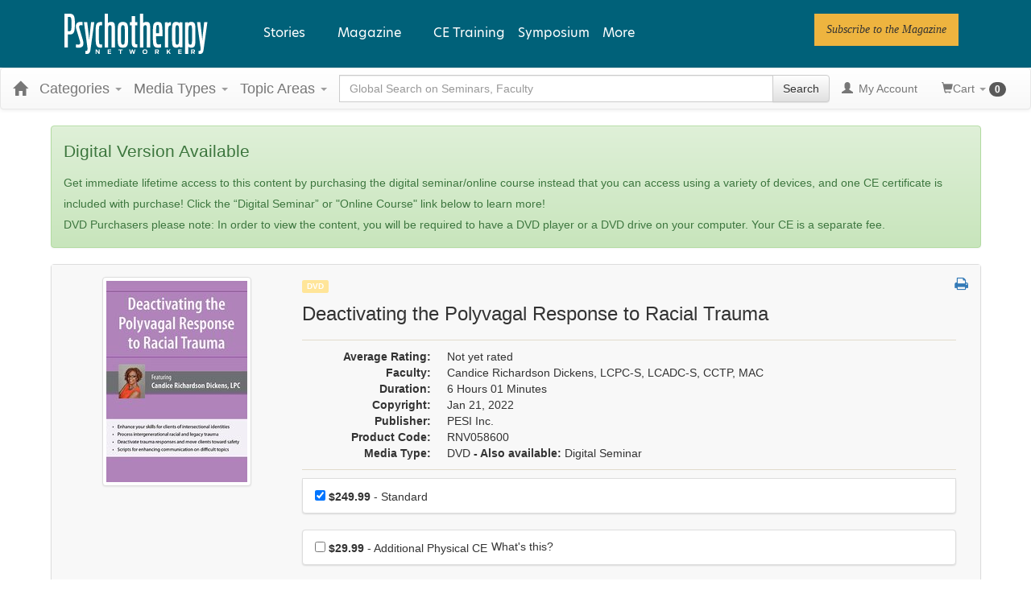

--- FILE ---
content_type: text/html; charset=utf-8
request_url: https://catalog.psychotherapynetworker.org/item/deactivating-polyvagal-response-racial-trauma-97750
body_size: 45271
content:

<!DOCTYPE html>
<html lang="en-US" prefix="og: https://ogp.me/ns#">
<head>
    <title>Deactivating the Polyvagal Response to Racial Trauma</title>
    <meta name="description" content="Good intentions are not enough to heal generational wounds incurred by racial trauma and decades of systematic racism." />
    <meta name="keywords" content="Deactivating the Polyvagal Response to Racial Trauma, DVD, NY Psychologist " />
    <meta name="viewport" content="width=device-width, initial-scale=1.0, maximum-scale=2.0" />

    

    <meta name="format-detection" content="telephone=no">


<!-- Osano -->
                            <script>
                              window.dataLayer = window.dataLayer ||[];
                              function gtag(){dataLayer.push(arguments);}
                              gtag('consent','default',{
                                'ad_storage':'denied',
                                'analytics_storage':'denied',
                                'ad_user_data':'denied',
                                'ad_personalization':'denied',
                                'personalization_storage':'denied',
                                'functionality_storage':'granted',
                                'security_storage':'granted',
                                'wait_for_update': 500
                              });
                              gtag("set", "ads_data_redaction", true);
                            </script>
            
                    <script>
                        for (const cookieValue of document.cookie
                            .split(";")
                            .map(str => str.trim().split("="))
                            .filter(cookie => cookie[0] == "OsanoUserData_125")
                            .map(cookie => cookie.slice(1).join("=")))
                        {
                            window.Osano = window.Osano || {};
                            window.Osano.cm = window.Osano.cm || {};
                            window.Osano.cm.userData = cookieValue;
                        }
                    </script><script src="https://cmp.osano.com/otbosoxHAQ/6b694c71-d50a-4f41-b700-edb5ace5c134/osano.js?language=en"></script><!-- Osano end -->
<!-- Google tag (gtag.js) -->
                    <script async src="https://www.googletagmanager.com/gtag/js?id=G-RH9G8909BB"></script>
                    <script>

                    window.dataLayer = window.dataLayer || [];

                    function gtag() {
                        dataLayer.push(arguments);
                    }

                    gtag('js', new Date());

gtag('config', "G-RH9G8909BB", { transport_url: "https://ssc-us.psychotherapynetworker.org" });

                    </script>
                    <!-- End Google tag (gtag.js) -->
<!-- Google Tag Manager -->
                    <script>
                        (function (w, d, s, l, i) {
                            w[l] = w[l] || [];
                            w[l].push({
                                'gtm.start':
                                    new Date().getTime(),
                                event: 'gtm.js'
                            });
                            var f = d.getElementsByTagName(s)[0],
                                j = d.createElement(s),
                                dl = l != 'dataLayer' ? '&l=' + l : '';
                            j.async = true;
                            j.src = '//www.googletagmanager.com/gtm.js?id=' + i + dl;
                            f.parentNode.insertBefore(j, f);
                        })(window, document, 'script', 'dataLayer', "GTM-KNBTS7");
                    </script>
                    <!-- End Google Tag Manager -->

<link rel="preload" href="/assets/fonts/fontawesome-webfont.woff2?v=4.3.0" as="font" type="font/woff2" crossorigin="anonymous">
<link rel="preload" href="/themes/new/content/fonts/glyphicons-halflings-regular.woff" as="font" type="font/woff2" crossorigin="anonymous">

    <link href="/assets/css/newcss?v=Q80-nHynlW7g4-3DYIG39zYOGMuUcPHkvMmdEPqnsLI1" rel="stylesheet"/>


        <link rel="stylesheet" type="text/css" href="/customcss?t=34345345345&q=1764612434" media="all" />






    <!-- #FAVICONS -->
    <link rel="shortcut icon" href="https://cdn.pesi23.com/images/Xdh7DPqbA066wyvrYoCTKw.png" type="image/png" />
    <link rel="icon" href="https://cdn.pesi23.com/images/Xdh7DPqbA066wyvrYoCTKw.png" type="image/png" />
    <link rel="apple-touch-icon" href="https://cdn.pesi23.com/images/Xdh7DPqbA066wyvrYoCTKw.png" type="image/png" />

    
    
<link rel="alternate" href="https://catalog.psychotherapynetworker.org/item/deactivating-polyvagal-response-racial-trauma-97750" hreflang="x-default" />
<link rel="alternate" href="https://catalog.psychotherapynetworker.org/item/deactivating-polyvagal-response-racial-trauma-97750" hreflang="en-us" />
<meta property="og:title" content="Deactivating the Polyvagal Response to Racial Trauma" />
<meta property="og:description" content="Good intentions are not enough to heal generational wounds incurred by racial trauma and decades of systematic racism." />
<meta name="twitter:card" content="summary" />
<meta name="twitter:title" content="Deactivating the Polyvagal Response to Racial Trauma" />
<meta name="twitter:description" content="Good intentions are not enough to heal generational wounds incurred by racial trauma and decades of systematic racism." />
<meta property="og:image" content="https://azcdn.pesi.com/images/shared/seo/seo058600.jpg" />
<meta name="twitter:image" content="https://azcdn.pesi.com/images/shared/seo/seo058600.jpg" />
<meta name="robots" content="index, follow, max-image-preview:large, max-snippet:-1, max-video-preview:-1"/>
    

        <meta property="og:url" content="https://catalog.psychotherapynetworker.org/item/deactivating-polyvagal-response-racial-trauma-97750" />
        <link rel="canonical" href="https://catalog.psychotherapynetworker.org/item/deactivating-polyvagal-response-racial-trauma-97750" />

        <!--Custom script in Head Comes From MANAGER >> APPEARANCE >> HEADER >> CUSTOM SCRIPTS IN <HEAD>-->
<!-- Preconnect/load/fetch -->
<link rel="preconnect" href="https://securepubads.g.doubleclick.net" crossorigin>
<link rel="preconnect" href="https://ep2.adtrafficquality.google" crossorigin>
<link rel="preconnect" crossorigin="" href="https://fonts.gstatic.com/">
<link rel="preload" as="script" href="https://securepubads.g.doubleclick.net/tag/js/gpt.js">
<link rel="dns-prefetch" href="https://securepubads.g.doubleclick.net">
<link rel="dns-prefetch" href="https://ep2.adtrafficquality.google">
<link rel="dns-prefetch" href="https://fonts.googleapis.com">
<link rel="stylesheet" href="https://use.typekit.net/bvn5brw.css">
<script src="https://kit.fontawesome.com/c3a4b504b8.js" crossorigin="anonymous" async=""></script>
<!-- Google Ad Manager -->
<script async src="https://securepubads.g.doubleclick.net/tag/js/gpt.js"></script>
<script>
  var slotNameAndPath = '/21600225/Psychotherapy-Networker-CE21'
  if (window.location.pathname !== "/") {
  	slotNameAndPath += window.location.pathname;
  }
  else {
    slotNameAndPath += "/homepage"
  } 
  console.log(slotNameAndPath);
    window.googletag = window.googletag || {cmd: []};
  googletag.cmd.push(function() {     
  var nineseventy = googletag.sizeMapping()
  .addSize([992, 0],[[728,90],[970,90]]) //Desktop
  .addSize([768, 0],[728,90]) //Tablet
  .addSize([0, 0],[[320,100],[320,50]]) //Mobile
  .build();
  var seventwentyeight = googletag.sizeMapping()
  .addSize([992, 0],[728,90]) //Desktop
  .addSize([768, 0],[728,90]) //Tablet
  .addSize([0, 0],[320,100]) //Mobile
  .build();    
    var adSlotLeaderboard1 = googletag.defineSlot(slotNameAndPath, [[320,50],[320,100],[728,90]], 'gam-leaderboard-1').addService(googletag.pubads()).setTargeting('position', '1');
    adSlotLeaderboard1.defineSizeMapping(seventwentyeight);
    var adSlotLeaderboard2 = googletag.defineSlot(slotNameAndPath, [[320,50],[320,100],[728,90]], 'gam-leaderboard-2').addService(googletag.pubads()).setTargeting('position', '2');
    adSlotLeaderboard2.defineSizeMapping(seventwentyeight);
    var adSlotLeaderboard3 = googletag.defineSlot(slotNameAndPath, [[320,50],[320,100],[728,90],[970,90]], 'gam-leaderboard-3').addService(googletag.pubads()).setTargeting('position', '1');
    adSlotLeaderboard3.defineSizeMapping(nineseventy);   
    var adSlotLeaderboard4 = googletag.defineSlot(slotNameAndPath, [[320,50],[320,100],[728,90],[970,90]], 'gam-leaderboard-4').addService(googletag.pubads()).setTargeting('position', '2');
    adSlotLeaderboard4.defineSizeMapping(nineseventy);
    let gamPage;

    if (window.location.pathname === "/" || window.location.pathname === "") {
    gamPage = "homepage";
    }
      else {
    // Split the pathname and remove empty values
    const gamPathParts = window.location.pathname.split("/").filter(part => part !== "");
    // Set the variable to the first folder in the path
    gamPage = gamPathParts[0];
      }  
    googletag.pubads().setPrivacySettings({
         nonPersonalizedAds: true
          });
    googletag.pubads().setTargeting("Content", gamPage);
    googletag.pubads().enableSingleRequest();
    googletag.pubads().collapseEmptyDivs();
    googletag.pubads().enableLazyLoad({
    fetchMarginPercent: 500,
    renderMarginPercent: 200,
    mobileScaling: 2.0
    });
    googletag.enableServices();
  });
</script>
<!-- Hide Osano's Floating Cookie -->
<style>
  .osano-cm-widget {
    display: none !important;
  }
</style></head>
<body>


<!-- Google Tag Manager (noscript) -->
                    <noscript>
                        <iframe src="https://www.googletagmanager.com/ns.html?id=GTM-KNBTS7"
                                height="0" width="0" style="display:none;visibility:hidden"></iframe>
                    </noscript>
                    <!-- End Google Tag Manager (noscript) -->

    <div class="overlay-Mobileview"></div>
    <!-- Skip To Main Content -->
    <div class="skipnav">
        <a href="#skipToMainContent">Skip to main content</a>
    </div>
        <div class="outsideframe">

<input type="hidden" value="Faculty" id="lblCustomLabelFaculty" />
<div class="row hidden-lg hidden-md" style="padding-bottom: 10px;width:100%;">
    <div class="col-xs-12 col-sm-12 col-md-12 col-lg-12">
        <div class="ce21_logo">
                    <img src="https://cdn.pesi23.com/images/fpzw8wlJSUevrSa_4EUWaQ.png" class="pull-left logo" style="padding-right:10px;" alt="Company Logo" />
        </div>
    </div>
</div>

    <div class="hidden-sm hidden-xs row headersection" role="banner">
        <div class="col-xs-12 col-sm-12 col-md-12 col-lg-12 headersubsection">
            <header class="site-header" role="banner">
    <div class="site-header__inner">

      <div class="site-header__branding">
  <div>
    

<div id="block-psynet-branding">
  
    
        <a href="https://catalog.psychotherapynetworker.org/" rel="home">
      <img src="https://www.psychotherapynetworker.org/wp-content/uploads/2023/02/logo-white.svg" alt="Home">
    </a>
  </div>

  </div>

      </div>

      <div class="site-header__menus">
        
  <div>
    
<div id="block-psynet-main-menu" class="primary-menu">
  
    
      



              <ul block="block-psynet-main-menu" class="o-menu o-menu--main">
                                          <li class="o-menu__menu-item o-menu__menu-item--expanded">
          <span class="stories-link">Stories</span>
                                    <ul class="o-menu">
                                            <li class="o-menu__menu-item o-menu__menu-item--expanded">
          <a href="https://www.psychotherapynetworker.org/therapists-craft/" data-drupal-link-system-path="node/2">The Therapist's Craft</a>
                                    <ul class="o-menu">
                                            <li class="o-menu__menu-item">
          <a href="https://www.psychotherapynetworker.org/therapists-craft/clinical-practice-guidance/" data-drupal-link-system-path="taxonomy/term/27">Clinical Practice &amp; Guidance</a>
                  </li>
                                      <li class="o-menu__menu-item">
          <a href="https://www.psychotherapynetworker.org/therapists-craft/therapy-room/" data-drupal-link-system-path="taxonomy/term/28">In the Therapy Room</a>
                  </li>
                                      <li class="o-menu__menu-item">
          <a href="https://www.psychotherapynetworker.org/therapists-craft/interviews-profiles/" data-drupal-link-system-path="taxonomy/term/21">Interviews &amp; Profiles</a>
                  </li>
                </ul>
  
                  </li>
                                      <li class="o-menu__menu-item o-menu__menu-item--expanded">
          <a href="https://www.psychotherapynetworker.org/trends-advances/" data-drupal-link-system-path="node/3">Trends &amp; Advances</a>
                                    <ul class="o-menu">
                                            <li class="o-menu__menu-item">
          <a href="https://www.psychotherapynetworker.org/trends-advances/issues-developments/" data-drupal-link-system-path="taxonomy/term/30">Issues &amp; Developments</a>
                  </li>
                                      <li class="o-menu__menu-item">
          <a href="https://www.psychotherapynetworker.org/trends-advances/science-research/" data-drupal-link-system-path="taxonomy/term/31">Science &amp; Research</a>
                  </li>
                                      <li class="o-menu__menu-item">
          <a href="https://www.psychotherapynetworker.org/trends-advances/professional-development/" data-drupal-link-system-path="taxonomy/term/32">Professional Development</a>
                  </li>
                </ul>
  
                  </li>
                                      <li class="o-menu__menu-item o-menu__menu-item--expanded">
          <a href="https://www.psychotherapynetworker.org/culture-society/" data-drupal-link-system-path="node/4">Culture &amp; Society</a>
                                    <ul class="o-menu">
                                            <li class="o-menu__menu-item">
          <a href="https://www.psychotherapynetworker.org/culture-society/larger-conversation/" data-drupal-link-system-path="taxonomy/term/33">The Larger Conversation</a>
                  </li>
                                      <li class="o-menu__menu-item">
          <a href="https://www.psychotherapynetworker.org/culture-society/therapy-media/" data-drupal-link-system-path="taxonomy/term/34">Therapy in the Media</a>
                  </li>
                                      <li class="o-menu__menu-item">
          <a href="https://www.psychotherapynetworker.org/culture-society/first-person/" data-drupal-link-system-path="taxonomy/term/35">First Person</a>
                  </li>
                </ul>
  
                  </li>
                </ul>
  
                  </li>
                                      <li class="m-simple-subnav o-menu__menu-item o-menu__menu-item--expanded">
          <span>Magazine</span>
                                    <ul class="o-menu">
                                            <li class="o-menu__menu-item">
          <a href="https://www.psychotherapynetworker.org/magazine/" data-drupal-link-system-path="node/16770">View Latest Issue</a>
                  </li>
                                      <li class="o-menu__menu-item">
          <a href="https://www.psychotherapynetworker.org/magazine/#all-issues" data-drupal-link-system-path="node/2441">View Past Issues</a>
                  </li>
                                      <li class="o-menu__menu-item">
          <a href="https://www.psychotherapynetworker.org/archive/" data-drupal-link-system-path="node/8">Archives</a>
                  </li>
                                      <li class="o-menu__menu-item">
          <a href="https://landinghub.psychotherapynetworker.org/psychotherapy-networker-subscribe-to-psychotherapy-networker-magazine" data-drupal-link-system-path="node/8">Subscribe</a>
                  </li>
                                      <li class="o-menu__menu-item">
          <a href="https://catalog.psychotherapynetworker.org/search?othermediatype=140">Magazine Quizzes</a>
                  </li>
                </ul>
  
                  </li>
                                      <li class="o-menu__menu-item">
          <a href="https://catalog.psychotherapynetworker.org/find?category=Psychotherapy%20Networker">CE Training</a>
                  </li>
                                      <li class="o-menu__menu-item">
          <a href="https://www.psychnetworker.org/?refID=pn_website" target="_blank">Symposium</a>
                  </li>
                    <li class="o-menu__menu-item o-menu__menu-item--expanded o-menu__menu-item--more">
          <span class="more-link">More</span>
          <div class="o-menu o-menu--more">
            



<div id="block-moremenumm-2" class="o-menu o-menu--mega-menu">
  
    

  
        <!-- 33-33-33 -->

    

<ul class="a-grid a-grid--column a-grid--column--50-50 a-grid--gutter--xl">
  
  
  
                <li class="a-grid__item">
          

<div class="paragraph--type--embed-view">
  
            <div>


<div class="views-element-container">

<div class="js-view-dom-id-d12ca6d1a2ec4dac43d66c60e657b84f7efcd2030bf6dcef173e15d19d2b8ec0">
  
  
  

  

    <div class="views-row">


<div data-history-node-id="16770" role="article" about="https://www.psychotherapynetworker.org/magazine/" class="m-mega-menu-teaser">

  <div>
            <div>
<div class="a-media">
  
</div>


</div>
      
      
    <div class="o-menu__menu-item">
      <a class="m-mega-menu-teaser__link" href="https://www.psychotherapynetworker.org/magazine/">View Latest Issue</a>
    </div>
  </div>

</div>

</div>

<!-- END OUTPUT from 'themes/custom/psynet/templates/drupal/views/views-view-unformatted.html.twig' -->


    

  
  

  
  
</div>

<!-- END OUTPUT from 'themes/custom/psynet/templates/drupal/views/views-view.html.twig' -->

</div>

<!-- END OUTPUT from 'themes/custom/psynet/templates/drupal/form/container.html.twig' -->

</div>
      
<!-- END OUTPUT from 'themes/custom/psynet/templates/drupal/field/field.html.twig' -->


</div>

<!-- END OUTPUT from 'themes/custom/psynet/templates/components/embed-view/paragraph--embed-view.html.twig' -->



<!-- THEME DEBUG -->
<!-- THEME HOOK: 'paragraph' -->
<!-- FILE NAME SUGGESTIONS:
   * paragraph--embed-block--default.html.twig
   x paragraph--embed-block.html.twig
   * paragraph--default.html.twig
   * paragraph.html.twig
-->
<!-- BEGIN OUTPUT from 'themes/custom/psynet/templates/components/embed-block/paragraph--embed-block.html.twig' -->

<div class="paragraph--type--embed-block">
  

<!-- THEME DEBUG -->
<!-- THEME HOOK: 'field' -->
<!-- FILE NAME SUGGESTIONS:
   * field--default--field-block--embed-block.html.twig
   * field--default--field-block.html.twig
   * field--default.html.twig
   * field--paragraph--field-block--embed-block.html.twig
   * field--paragraph--field-block.html.twig
   * field--paragraph--embed-block.html.twig
   * field--field-block.html.twig
   * field--block-field.html.twig
   x field.html.twig
-->
<!-- BEGIN OUTPUT from 'themes/custom/psynet/templates/drupal/field/field.html.twig' -->

            <div>

<!-- THEME DEBUG -->
<!-- THEME HOOK: 'block' -->
<!-- FILE NAME SUGGESTIONS:
   * block--mmmoremenu1.html.twig
   * block--system-menu-block--mm-more-menu-1.html.twig
   x block--system-menu-block.html.twig
   * block--system.html.twig
   * block.html.twig
-->
<!-- BEGIN OUTPUT from 'themes/custom/psynet/templates/drupal/block/block--system-menu-block.html.twig' -->
<nav role="navigation" aria-labelledby="block-mmmoremenu1-menu" id="block-mmmoremenu1" class="system-menu-block">
            
  <h2 class="visually-hidden system-menu-block__heading" id="block-mmmoremenu1-menu">MM More Menu 1</h2>
  

        

<!-- THEME DEBUG -->
<!-- THEME HOOK: 'menu__mm_more_menu_1' -->
<!-- FILE NAME SUGGESTIONS:
   * menu--mm-more-menu-1.html.twig
   * menu--mm-more-menu-1--mmmoremenu1.html.twig
   x menu.html.twig
-->
<!-- BEGIN OUTPUT from 'themes/custom/psynet/templates/components/menus/menu.html.twig' -->

              <ul block="block-mmmoremenu1" class="o-menu__menu">
                                  <li class="o-menu__menu-item">
            <a href="https://www.psychotherapynetworker.org/magazine/#all-issues" data-drupal-link-system-path="node/2441">Past Issues</a>
                      </li>
                            <li class="o-menu__menu-item">
            <a href="https://landinghub.psychotherapynetworker.org/psychotherapy-networker-subscribe-to-psychotherapy-networker-magazine" data-drupal-link-system-path="node/8">Subscribe</a>
                      </li>
              </ul>
      


<!-- END OUTPUT from 'themes/custom/psynet/templates/components/menus/menu.html.twig' -->


  </nav>

<!-- END OUTPUT from 'themes/custom/psynet/templates/drupal/block/block--system-menu-block.html.twig' -->

</div>
      
<!-- END OUTPUT from 'themes/custom/psynet/templates/drupal/field/field.html.twig' -->


</div>

<!-- END OUTPUT from 'themes/custom/psynet/templates/components/embed-block/paragraph--embed-block.html.twig' -->


        </li>

                <li class="a-grid__item">
          

<!-- THEME DEBUG -->
<!-- THEME HOOK: 'paragraph' -->
<!-- FILE NAME SUGGESTIONS:
   * paragraph--embed-block--default.html.twig
   x paragraph--embed-block.html.twig
   * paragraph--default.html.twig
   * paragraph.html.twig
-->
<!-- BEGIN OUTPUT from 'themes/custom/psynet/templates/components/embed-block/paragraph--embed-block.html.twig' -->

<div class="paragraph--type--embed-block">
  

<!-- THEME DEBUG -->
<!-- THEME HOOK: 'field' -->
<!-- FILE NAME SUGGESTIONS:
   * field--default--field-block--embed-block.html.twig
   * field--default--field-block.html.twig
   * field--default.html.twig
   * field--paragraph--field-block--embed-block.html.twig
   * field--paragraph--field-block.html.twig
   * field--paragraph--embed-block.html.twig
   * field--field-block.html.twig
   * field--block-field.html.twig
   x field.html.twig
-->
<!-- BEGIN OUTPUT from 'themes/custom/psynet/templates/drupal/field/field.html.twig' -->

            <div>

<!-- THEME DEBUG -->
<!-- THEME HOOK: 'block' -->
<!-- FILE NAME SUGGESTIONS:
   * block--mmmoremenu2.html.twig
   * block--system-menu-block--mm-more-menu-2.html.twig
   x block--system-menu-block.html.twig
   * block--system.html.twig
   * block.html.twig
-->
<!-- BEGIN OUTPUT from 'themes/custom/psynet/templates/drupal/block/block--system-menu-block.html.twig' -->
<nav role="navigation" aria-labelledby="block-mmmoremenu2-menu" id="block-mmmoremenu2" class="system-menu-block">
            
  <h2 class="visually-hidden system-menu-block__heading" id="block-mmmoremenu2-menu">MM More Menu 2</h2>
  

        

<!-- THEME DEBUG -->
<!-- THEME HOOK: 'menu__mm_more_menu_2' -->
<!-- FILE NAME SUGGESTIONS:
   * menu--mm-more-menu-2.html.twig
   * menu--mm-more-menu-2--mmmoremenu2.html.twig
   x menu.html.twig
-->
<!-- BEGIN OUTPUT from 'themes/custom/psynet/templates/components/menus/menu.html.twig' -->

              <ul block="block-mmmoremenu2" class="o-menu__menu">
                                  <li class="o-menu__menu-item">
            <a href="https://www.psychotherapynetworker.org/videos/" data-drupal-link-system-path="node/42">Videos</a>
                      </li>
              </ul>
      


<!-- END OUTPUT from 'themes/custom/psynet/templates/components/menus/menu.html.twig' -->


  </nav>

<!-- END OUTPUT from 'themes/custom/psynet/templates/drupal/block/block--system-menu-block.html.twig' -->

</div>
      
<!-- END OUTPUT from 'themes/custom/psynet/templates/drupal/field/field.html.twig' -->


</div>

<!-- END OUTPUT from 'themes/custom/psynet/templates/components/embed-block/paragraph--embed-block.html.twig' -->



<!-- THEME DEBUG -->
<!-- THEME HOOK: 'paragraph' -->
<!-- FILE NAME SUGGESTIONS:
   * paragraph--embed-block--default.html.twig
   x paragraph--embed-block.html.twig
   * paragraph--default.html.twig
   * paragraph.html.twig
-->
<!-- BEGIN OUTPUT from 'themes/custom/psynet/templates/components/embed-block/paragraph--embed-block.html.twig' -->

<div class="paragraph--type--embed-block">
  

<!-- THEME DEBUG -->
<!-- THEME HOOK: 'field' -->
<!-- FILE NAME SUGGESTIONS:
   * field--default--field-block--embed-block.html.twig
   * field--default--field-block.html.twig
   * field--default.html.twig
   * field--paragraph--field-block--embed-block.html.twig
   * field--paragraph--field-block.html.twig
   * field--paragraph--embed-block.html.twig
   * field--field-block.html.twig
   * field--block-field.html.twig
   x field.html.twig
-->
<!-- BEGIN OUTPUT from 'themes/custom/psynet/templates/drupal/field/field.html.twig' -->

            <div>

<!-- THEME DEBUG -->
<!-- THEME HOOK: 'block' -->
<!-- FILE NAME SUGGESTIONS:
   * block--mmmoremenu3.html.twig
   * block--system-menu-block--mm-more-menu-3.html.twig
   x block--system-menu-block.html.twig
   * block--system.html.twig
   * block.html.twig
-->
<!-- BEGIN OUTPUT from 'themes/custom/psynet/templates/drupal/block/block--system-menu-block.html.twig' -->
<nav role="navigation" aria-labelledby="block-mmmoremenu3-menu" id="block-mmmoremenu3" class="system-menu-block">
            
  <h2 class="visually-hidden system-menu-block__heading" id="block-mmmoremenu3-menu">MM More Menu 3</h2>
  

        

<!-- THEME DEBUG -->
<!-- THEME HOOK: 'menu__mm_more_menu_3' -->
<!-- FILE NAME SUGGESTIONS:
   * menu--mm-more-menu-3.html.twig
   * menu--mm-more-menu-3--mmmoremenu3.html.twig
   x menu.html.twig
-->
<!-- BEGIN OUTPUT from 'themes/custom/psynet/templates/components/menus/menu.html.twig' -->

              <ul block="block-mmmoremenu3" class="o-menu__menu">
                                  <li class="o-menu__menu-item">
            <a href="https://www.psychotherapynetworker.org/latest/" data-drupal-link-system-path="node/40">Latest Articles</a>
                      </li>
                            <li class="o-menu__menu-item">
            <a href="https://www.psychotherapynetworker.org/series/" data-drupal-link-system-path="node/41">Series</a>
                      </li>
                            <li class="o-menu__menu-item">
            <a href="https://www.psychotherapynetworker.org/topics/" data-drupal-link-system-path="node/39">Topics</a>
                      </li>
                            <li class="o-menu__menu-item">
            <a href="https://www.psychotherapynetworker.org/contributors/" data-drupal-link-system-path="node/38">Contributors</a>
                      </li>
              </ul>
      


<!-- END OUTPUT from 'themes/custom/psynet/templates/components/menus/menu.html.twig' -->


  </nav>

<!-- END OUTPUT from 'themes/custom/psynet/templates/drupal/block/block--system-menu-block.html.twig' -->

</div>
      
<!-- END OUTPUT from 'themes/custom/psynet/templates/drupal/field/field.html.twig' -->


</div>

<!-- END OUTPUT from 'themes/custom/psynet/templates/components/embed-block/paragraph--embed-block.html.twig' -->



<!-- THEME DEBUG -->
<!-- THEME HOOK: 'paragraph' -->
<!-- FILE NAME SUGGESTIONS:
   * paragraph--embed-block--default.html.twig
   x paragraph--embed-block.html.twig
   * paragraph--default.html.twig
   * paragraph.html.twig
-->
<!-- BEGIN OUTPUT from 'themes/custom/psynet/templates/components/embed-block/paragraph--embed-block.html.twig' -->

<div class="paragraph--type--embed-block">
  

<!-- THEME DEBUG -->
<!-- THEME HOOK: 'field' -->
<!-- FILE NAME SUGGESTIONS:
   * field--default--field-block--embed-block.html.twig
   * field--default--field-block.html.twig
   * field--default.html.twig
   * field--paragraph--field-block--embed-block.html.twig
   * field--paragraph--field-block.html.twig
   * field--paragraph--embed-block.html.twig
   * field--field-block.html.twig
   * field--block-field.html.twig
   x field.html.twig
-->
<!-- BEGIN OUTPUT from 'themes/custom/psynet/templates/drupal/field/field.html.twig' -->

            <div>

<!-- THEME DEBUG -->
<!-- THEME HOOK: 'block' -->
<!-- FILE NAME SUGGESTIONS:
   * block--mmmoremenu4.html.twig
   * block--system-menu-block--mm-more-menu-4.html.twig
   x block--system-menu-block.html.twig
   * block--system.html.twig
   * block.html.twig
-->
<!-- BEGIN OUTPUT from 'themes/custom/psynet/templates/drupal/block/block--system-menu-block.html.twig' -->
<nav role="navigation" aria-labelledby="block-mmmoremenu4-menu" id="block-mmmoremenu4" class="system-menu-block">
            
  <h2 class="visually-hidden system-menu-block__heading" id="block-mmmoremenu4-menu">MM More Menu 4</h2>
  

        

<!-- THEME DEBUG -->
<!-- THEME HOOK: 'menu__mm_more_menu_4' -->
<!-- FILE NAME SUGGESTIONS:
   * menu--mm-more-menu-4.html.twig
   * menu--mm-more-menu-4--mmmoremenu4.html.twig
   x menu.html.twig
-->
<!-- BEGIN OUTPUT from 'themes/custom/psynet/templates/components/menus/menu.html.twig' -->

              <ul block="block-mmmoremenu4" class="o-menu__menu">
                                  <li class="o-menu__menu-item">
            <a href="https://www.psychotherapynetworker.org/customer-care/addtoemaillist/" title="Newsletter" data-drupal-link-system-path="node/13369">Newsletter</a>
                      </li>
              </ul>
      


<!-- END OUTPUT from 'themes/custom/psynet/templates/components/menus/menu.html.twig' -->


  </nav>

<!-- END OUTPUT from 'themes/custom/psynet/templates/drupal/block/block--system-menu-block.html.twig' -->

</div>
      
<!-- END OUTPUT from 'themes/custom/psynet/templates/drupal/field/field.html.twig' -->


</div>

<!-- END OUTPUT from 'themes/custom/psynet/templates/components/embed-block/paragraph--embed-block.html.twig' -->


        </li>

                <li class="a-grid__item">
          

<!-- THEME DEBUG -->
<!-- THEME HOOK: 'paragraph' -->
<!-- FILE NAME SUGGESTIONS:
   * paragraph--button-group--default.html.twig
   x paragraph--button-group.html.twig
   * paragraph--default.html.twig
   * paragraph.html.twig
-->
<!-- BEGIN OUTPUT from 'themes/custom/psynet/templates/components/button-group/paragraph--button-group.html.twig' -->





<div class="m-button-group m-button-group__align-center"><div class="u-button-group__wrapper u-margin-top--xs"><p class="a-eyebrow m-button_group__heading">
      Follow PN  </p><!-- THEME DEBUG --><!-- THEME HOOK: 'field' --><!-- FILE NAME SUGGESTIONS:
   * field--default--field-button-grp-buttons--button-group.html.twig
   * field--default--field-button-grp-buttons.html.twig
   * field--default.html.twig
   * field--paragraph--field-button-grp-buttons--button-group.html.twig
   x field--paragraph--field-button-grp-buttons.html.twig
   * field--paragraph--button-group.html.twig
   * field--field-button-grp-buttons.html.twig
   * field--entity-reference-revisions.html.twig
   * field.html.twig
--><!-- BEGIN OUTPUT from 'themes/custom/psynet/templates/components/button-group/field--paragraph--field-button-grp-buttons.html.twig' --><span><!-- THEME DEBUG --><!-- THEME HOOK: 'paragraph' --><!-- FILE NAME SUGGESTIONS:
   * paragraph--button--default.html.twig
   x paragraph--button.html.twig
   * paragraph--default.html.twig
   * paragraph.html.twig
--><!-- BEGIN OUTPUT from 'themes/custom/psynet/templates/components/button/paragraph--button.html.twig' --><a href="https://twitter.com/PNetworker" class="a-button a-button--round a-button--with-icon" role="link" target="_blank" aria-label="Follow PN on Twitter"><i class="a-icon fab fa-twitter" aria-hidden="true"></i><span class="a-button__text">Twitter</span></a><!-- END OUTPUT from 'themes/custom/psynet/templates/components/button/paragraph--button.html.twig' --></span><span><!-- THEME DEBUG --><!-- THEME HOOK: 'paragraph' --><!-- FILE NAME SUGGESTIONS:
   * paragraph--button--default.html.twig
   x paragraph--button.html.twig
   * paragraph--default.html.twig
   * paragraph.html.twig
--><!-- BEGIN OUTPUT from 'themes/custom/psynet/templates/components/button/paragraph--button.html.twig' --><a href="https://www.facebook.com/psychotherapynetworker" class="a-button a-button--round a-button--with-icon" role="link" target="_blank" aria-label="Follow PN on Facebook"><i class="a-icon fab fa-facebook-f" aria-hidden="true"></i><span class="a-button__text">Facebook</span></a><!-- END OUTPUT from 'themes/custom/psynet/templates/components/button/paragraph--button.html.twig' --></span><span><!-- THEME DEBUG --><!-- THEME HOOK: 'paragraph' --><!-- FILE NAME SUGGESTIONS:
   * paragraph--button--default.html.twig
   x paragraph--button.html.twig
   * paragraph--default.html.twig
   * paragraph.html.twig
--><!-- BEGIN OUTPUT from 'themes/custom/psynet/templates/components/button/paragraph--button.html.twig' --><a href="https://www.linkedin.com/company/psychotherapy-networker" class="a-button a-button--round a-button--with-icon" role="link" target="_blank" aria-label="Follow PN on Linkedin"><i class="a-icon fab fa-linkedin-in" aria-hidden="true"></i><span class="a-button__text">Linkedin</span></a><!-- END OUTPUT from 'themes/custom/psynet/templates/components/button/paragraph--button.html.twig' --></span><span><!-- THEME DEBUG --><!-- THEME HOOK: 'paragraph' --><!-- FILE NAME SUGGESTIONS:
   * paragraph--button--default.html.twig
   x paragraph--button.html.twig
   * paragraph--default.html.twig
   * paragraph.html.twig
--><!-- BEGIN OUTPUT from 'themes/custom/psynet/templates/components/button/paragraph--button.html.twig' --><a href="https://www.instagram.com/psychnetworker" class="a-button a-button--round a-button--with-icon" role="link" target="_blank" aria-label="Follow PN on Instagram"><i class="a-icon fab fa-instagram" aria-hidden="true"></i><span class="a-button__text">Instagram</span></a><!-- END OUTPUT from 'themes/custom/psynet/templates/components/button/paragraph--button.html.twig' --></span><span><!-- THEME DEBUG --><!-- THEME HOOK: 'paragraph' --><!-- FILE NAME SUGGESTIONS:
   * paragraph--button--default.html.twig
   x paragraph--button.html.twig
   * paragraph--default.html.twig
   * paragraph.html.twig
--><!-- BEGIN OUTPUT from 'themes/custom/psynet/templates/components/button/paragraph--button.html.twig' --><a href="https://www.youtube.com/user/PsychNetworker" class="a-button a-button--round a-button--with-icon" role="link" target="_blank" aria-label="Follow PN on YouTube"><i class="a-icon fab fa-youtube" aria-hidden="true"></i><span class="a-button__text">YouTube</span></a><!-- END OUTPUT from 'themes/custom/psynet/templates/components/button/paragraph--button.html.twig' --></span><!-- END OUTPUT from 'themes/custom/psynet/templates/components/button-group/field--paragraph--field-button-grp-buttons.html.twig' --></div></div>
<!-- END OUTPUT from 'themes/custom/psynet/templates/components/button-group/paragraph--button-group.html.twig' -->


        </li>
      </ul>

  </div>

<!-- END OUTPUT from 'themes/custom/psynet/templates/components/menus/mega/block--mega-menu.html.twig' -->


          </div>
        </li>
          </ul>
  


<!-- END OUTPUT from 'themes/custom/psynet/templates/components/menus/menu--main.html.twig' -->


  </div>

<!-- END OUTPUT from 'themes/custom/psynet/templates/drupal/block/block--psynet-main-menu.html.twig' -->


  </div>

<!-- END OUTPUT from 'themes/custom/psynet/templates/drupal/layout/region.html.twig' -->


        

<!-- THEME DEBUG -->
<!-- THEME HOOK: 'region' -->
<!-- FILE NAME SUGGESTIONS:
   * region--secondary-menu.html.twig
   x region.html.twig
-->
<!-- BEGIN OUTPUT from 'themes/custom/psynet/templates/drupal/layout/region.html.twig' -->
  <div>
    

<!-- THEME DEBUG -->
<!-- THEME HOOK: 'block' -->
<!-- FILE NAME SUGGESTIONS:
   x block--utilitynavigation.html.twig
   * block--system-menu-block--utility-navigation.html.twig
   * block--system-menu-block.html.twig
   * block--system.html.twig
   * block.html.twig
-->
<!-- BEGIN OUTPUT from 'themes/custom/psynet/templates/drupal/block/block--utilitynavigation.html.twig' -->
<div id="block-utilitynavigation" class="secondary-menu">
  
    
      

<!-- THEME DEBUG -->
<!-- THEME HOOK: 'menu__utility_navigation' -->
<!-- FILE NAME SUGGESTIONS:
   x menu--utility-navigation.html.twig
   * menu--utility-navigation--utilitynavigation.html.twig
   x menu--utility-navigation.html.twig
   * menu.html.twig
-->
<!-- BEGIN OUTPUT from 'themes/custom/psynet/templates/components/menus/menu--utility-navigation.html.twig' -->


              <ul block="block-utilitynavigation" class="o-menu o-menu--utility">
        <li class="o-menu__menu-item">
            

<div class="m-button-group m-button-group m-button-group__align-none"><div class="u-button-group__wrapper"><span><a href="https://landinghub.psychotherapynetworker.org/psychotherapy-networker-subscribe-to-psychotherapy-networker-magazine" class="a-button a-button--primary a-button--italic a-button--small-text a-button--special" role="link" aria-label="Subscribe to the Magazine"><span class="a-button__text">Subscribe to the Magazine</span></a></span></div></div>    </li>
    </ul>
  


<!-- END OUTPUT from 'themes/custom/psynet/templates/components/menus/menu--utility-navigation.html.twig' -->


  </div>

<!-- END OUTPUT from 'themes/custom/psynet/templates/drupal/block/block--utilitynavigation.html.twig' -->


  </div>

<!-- END OUTPUT from 'themes/custom/psynet/templates/drupal/layout/region.html.twig' -->


      </div>

      <div class="m-button-group m-button-group__align-none menu-toggle-container">
        <div class="u-button-group__wrapper">
          <span><button aria-label="Open mobile navigation" type="button" class="a-button a-button a-button--primary menu-toggle menu-toggle--open js-menu__toggle js-menu__trigger" role="button"><span class="a-button__text"><i class="far fa-bars" aria-hidden="true"></i></span></button></span>
        </div>
      </div>

    </div>
  </header>


            
        </div>
    </div>
    <nav style="margin-bottom: 0px;" class="navbar navbar-default" id="cartbar" aria-label="Search and Cart Management">
        <div class="container-fluid">
            <div class="navbar-header">
                <button type="button" class="navbar-toggle collapsed pull-left" data-toggle="collapse"
                        data-target="#navbar" aria-expanded="false" aria-controls="navbar" style="margin-left:15px !important;">
                    <span class="sr-only">Toggle navigation</span>
                    <span class="icon-bar"></span>
                    <span class="icon-bar"></span>
                    <span class="icon-bar"></span>
                </button>

                
                                <div class="pull-right">
                    <a class="navbar-brand" title="Go to Home Page" href="/" aria-label="Home"><i class="glyphicon glyphicon-home"></i></a>
                    <a class="navbar-brand hidden-lg hidden-md hidden-sm hidden-xs" title="Calendar" aria-label="Calendar" href="/calendar"><i class="glyphicon glyphicon-calendar"></i></a>
                    <a class="navbar-brand hidden-lg hidden-md hidden-sm" title="Shopping Cart" aria-label="Shopping Cart" href="/shoppingcart"><i class="glyphicon glyphicon-shopping-cart"></i><span class="badgeOnTop" id="mobile-cartspancount">0</span></a>

                        <a rel="nofollow" class="navbar-brand hidden-lg hidden-md hidden-sm" title="My Account" aria-label="My Account" href="/account/myaccount"><i class="glyphicon glyphicon glyphicon-user"></i></a>

                </div>
                <div class="clsSrcBoxGlobal">
                    <form role="search" id="frmHeaderSearchOutside" class="navbar-form-alt hidden-lg hidden-md hidden-sm searchByEnter" action="/search" data-DefaultButton="btnProductSearchOutside">
                        <div class="input-group">
                            <div style="height:0;"> <label for="txtProductSearchOutside" style="visibility:collapse;">Global Search</label></div>
                            <input type="text" placeholder="Global Search" id="txtProductSearchOutside" class="form-control">
                            <span class="input-group-btn">
                                <button type="button" class="btn btn-default" id="btnProductSearchOutside">Search</button>
                            </span>
                        </div>
                    </form>
                </div>
                    <div type="button" class="divBtnFilterShowHide btnForHideShowSideBar hidden-lg hidden-md hidden-sm hidden">
                        <a class="TextFilter"><i class="fa fa-chevron-up" aria-hidden="true" style="float:left;padding-right: 4px;"></i>Filter</a>
                    </div>
                    <span title="Close sidebar" class="sideBarCloseButton"> × </span>
            </div>
            <div id="navbar" class="navbar-collapse collapse">
                <ul class="nav navbar-nav navbar-left nav-media-categ-topic hidden-sm hidden-xs">
                    <!-- Topic Area dropdown with item count -->
                            <li class="dropdown" id="btnTopicAreas">
                                <a href="javascript:void(0)" data-toggle="dropdown" class="dropdown-toggle navbar-brand" style="cursor:pointer">Categories <span class="caret"></span></a>

            <ul class="dropdown-menu nav__sub dropdown-menu-large row topicarea-list">
                    <li class="nav__item"><a href="/find?category=Bridge%20City%20Books" title="Bridge City Books">Bridge City Books</a></li>
                    <li class="nav__item"><a href="/find?category=Healthcare" title="Healthcare">Healthcare</a></li>
                    <li class="nav__item"><a href="/find?category=Mental%20Health" title="Mental Health">Mental Health</a></li>
                    <li class="nav__item"><a href="/find?category=Psychotherapy%20Networker" title="Psychotherapy Networker">Psychotherapy Networker</a></li>
                    <li class="nav__item"><a href="/find?category=Publishing" title="Publishing">Publishing</a></li>
                    <li class="nav__item"><a href="/find?category=Rehab" title="Rehab">Rehab</a></li>
            </ul>

                            </li>
                    <!-- Media type dropdown with item count -->
                        <li class="dropdown" id="btnMediaType">
                            <a href="javascript:void(0)" data-toggle="dropdown" class="dropdown-toggle navbar-brand" style="cursor:pointer">Media Types <span class="caret"></span></a>


    <ul class="dropdown-menu nav__sub">

                <li class="nav__item"><a href="/find?type=Digital%20Seminar" title="Digital Seminar">Digital Seminar</a></li>
                <li class="nav__item"><a href="/find?type=Online%20Course" title="Online Course">Online Course</a></li>
                <li class="nav__item"><a href="/find?type=Book" title="Book">Book</a></li>
                <li class="nav__item"><a href="/find?type=DVD" title="DVD">DVD</a></li>
                <li class="nav__item"><a href="/find?type=Other%20%28Digital%29" title="Other (Digital)">Other (Digital)</a></li>
                <li class="nav__item"><a href="/find?type=Live%20Webinar" title="Live Webinar">Live Webinar</a></li>
                <li class="nav__item"><a href="/find?type=In-Person%20Seminar" title="In-Person Seminar">In-Person Seminar</a></li>
                <li class="nav__item"><a href="/find?type=Live%20Webcast" title="Live Webcast">Live Webcast</a></li>
                <li class="nav__item"><a href="/find?type=Magazine%20Subscription" title="Magazine Subscription">Magazine Subscription</a></li>
                    <li class="divider"></li>
                    <li class="nav__item"><a href="/search/additionalparticipantce" title="Additional Participant CE">Additional Participant CE</a></li>
                <li class="nav__item"><a href="/search?isClosedCaptioning=true" title="Closed Captions">Closed Captions</a></li>
                    <li class="divider"></li>
            <li class="nav__item"><a href="/calendar">Event Calendar</a></li>
    </ul>

                        </li>
                    <!-- Categories dropdown with item count - empty categories are disabled. -->
                        <li class="dropdown dropdown-large" id="btnCategory">
                            <a href="javascript:void(0)" data-toggle="dropdown" class="dropdown-toggle navbar-brand" style="cursor:pointer">Topic Areas <strong class="caret"></strong></a>


            <ul class="dropdown-menu nav__sub dropdown-menu-large row category-list">

                <li class="col-sm-4">
                    <ul>
                                    <li class="">
                                        <a href="/category/acceptance-commitment-therapy-act" title="Acceptance and Commitment Therapy (ACT)">Acceptance and Commitment Therapy (ACT)</a>
                                    </li>
                                    <li class="">
                                        <a href="/category/addiction" title="Addiction">Addiction</a>
                                    </li>
                                    <li class="">
                                        <a href="/category/anger-management" title="Anger Management">Anger Management</a>
                                    </li>
                                    <li class="">
                                        <a href="/category/anxiety" title="Anxiety">Anxiety</a>
                                    </li>
                                    <li class="">
                                        <a href="/category/art-therapy" title="Art Therapy">Art Therapy</a>
                                    </li>
                                    <li class="">
                                        <a href="/category/assessment-diagnosis" title="Assessment and Diagnosis">Assessment and Diagnosis</a>
                                    </li>
                                    <li class="">
                                        <a href="/category/attachment" title="Attachment">Attachment</a>
                                    </li>
                                    <li class="">
                                        <a href="/category/attention-deficit-hyperactivity-disorder-adhd" title="Attention Deficit Hyperactivity Disorder (ADHD)">Attention Deficit Hyperactivity Disorder (ADHD)</a>
                                    </li>
                                    <li class="">
                                        <a href="/category/autism-spectrum-disorder-asd" title="Autism Spectrum Disorder (ASD)">Autism Spectrum Disorder (ASD)</a>
                                    </li>
                                    <li class="">
                                        <a href="/category/behavior-children-adolescents" title="Behavior in Children and Adolescents">Behavior in Children and Adolescents</a>
                                    </li>
                                    <li class="">
                                        <a href="/category/certification" title="Certification">Certification</a>
                                    </li>
                                    <li class="">
                                        <a href="/category/children-adolescents" title="Children and Adolescents">Children and Adolescents</a>
                                    </li>
                                    <li class="">
                                        <a href="/category/chronic-pain" title="Chronic Pain">Chronic Pain</a>
                                    </li>
                                    <li class="">
                                        <a href="/category/cognitive-behavioral-therapy-cbt" title="Cognitive Behavioral Therapy (CBT)">Cognitive Behavioral Therapy (CBT)</a>
                                    </li>
                                    <li class="">
                                        <a href="/category/couples-family-therapy" title="Couples and Family Therapy">Couples and Family Therapy</a>
                                    </li>
                                    <li class=" nav__item">
                                        <a href="/category/cultural-competency-diversity" title="Cultural Competency and Diversity">Cultural Competency and Diversity</a>

                                        <ul class="cate-top-sub-menu">
                                                <li class="">
                                                    <a href="/category/gender-identity-lgbtq" title="Gender, Identity &amp; LGBTQ+">Gender, Identity &amp; LGBTQ+</a>
                                                </li>

                                        </ul>
                                    </li>
                                        <li class="divider"></li>
                                    <li class="">
                                        <a href="/category/dbtdialectical-behavior-therapy" title="DBT/Dialectical Behavior Therapy">DBT/Dialectical Behavior Therapy</a>
                                    </li>
                                    <li class="">
                                        <a href="/category/depression" title="Depression">Depression</a>
                                    </li>
                                    <li class="">
                                        <a href="/category/documentation-legal" title="Documentation and Legal">Documentation and Legal</a>
                                    </li>
                                    <li class="">
                                        <a href="/category/dyslexia" title="Dyslexia">Dyslexia</a>
                                    </li>
                                    <li class="">
                                        <a href="/category/eating-disorders" title="Eating Disorders">Eating Disorders</a>
                                    </li>
                                    <li class="">
                                        <a href="/category/emotionally-focused-therapy-eft" title="Emotionally Focused Therapy (EFT)">Emotionally Focused Therapy (EFT)</a>
                                    </li>
                                    <li class="">
                                        <a href="/category/ethics" title="Ethics">Ethics</a>
                                    </li>
                    </ul>
                </li>

                <li class="col-sm-4">
                    <ul>
                                        <li class=" nav__item">
                                            <a href="/category/executive-function" title="Executive Function">Executive Function</a>
                                        </li>
                                        <li class=" nav__item">
                                            <a href="/category/eye-movement-desensitization-reprocessing-emdr" title="Eye Movement Desensitization and Reprocessing (EMDR)">Eye Movement Desensitization and Reprocessing (EMDR)</a>
                                        </li>
                                        <li class=" nav__item">
                                            <a href="/category/geriatrics" title="Geriatrics">Geriatrics</a>
                                        </li>
                                        <li class=" nav__item">
                                            <a href="/category/grief" title="Grief">Grief</a>
                                        </li>
                                        <li class=" nav__item">
                                            <a href="/category/hypnotic-psychotherapy" title="Hypnotic Psychotherapy">Hypnotic Psychotherapy</a>
                                        </li>
                                        <li class=" nav__item">
                                            <a href="/category/internal-family-systems-ifs" title="Internal Family Systems (IFS)">Internal Family Systems (IFS)</a>
                                        </li>
                                        <li class=" nav__item">
                                            <a href="/category/internal-family-systemsifs" title="Internal Family Systems/IFS">Internal Family Systems/IFS</a>
                                        </li>
                                        <li class=" nav__item">
                                            <a href="/category/mental-health-nursing" title="Mental Health Nursing">Mental Health Nursing</a>
                                        </li>
                                        <li class=" nav__item">
                                            <a href="/category/mindfulness" title="Mindfulness">Mindfulness</a>
                                        </li>
                                        <li class=" nav__item">
                                            <a href="/category/mood-disorders" title="Mood Disorders">Mood Disorders</a>
                                        </li>
                                        <li class=" nav__item">
                                            <a href="/category/motivational-interviewing" title="Motivational Interviewing">Motivational Interviewing</a>
                                        </li>
                                        <li class=" nav__item">
                                            <a href="/category/neuroscience-neuropsychology" title="Neuroscience and Neuropsychology">Neuroscience and Neuropsychology</a>
                                        </li>
                                        <li class=" nav__item">
                                            <a href="/category/nursing" title="Nursing">Nursing</a>
                                        </li>
                                        <li class=" nav__item">
                                            <a href="/category/nutrition" title="Nutrition">Nutrition</a>
                                        </li>
                                        <li class=" nav__item">
                                            <a href="/category/obsessive-compulsive-disorder-ocd" title="Obsessive Compulsive Disorder (OCD)">Obsessive Compulsive Disorder (OCD)</a>
                                        </li>
                                        <li class=" nav__item">
                                            <a href="/category/occupational-therapy" title="Occupational Therapy">Occupational Therapy</a>
                                        </li>
                                        <li class=" nav__item">
                                            <a href="/category/oppositional-defiant-disorder-odd" title="Oppositional Defiant Disorder (ODD)">Oppositional Defiant Disorder (ODD)</a>
                                        </li>
                                        <li class=" nav__item">
                                            <a href="/category/personality-disorders" title="Personality Disorders">Personality Disorders</a>
                                        </li>
                                        <li class=" nav__item">
                                            <a href="/category/pharmacology" title="Pharmacology">Pharmacology</a>
                                        </li>
                                        <li class=" nav__item">
                                            <a href="/category/physical-therapy" title="Physical Therapy">Physical Therapy</a>
                                        </li>
                                        <li class=" nav__item">
                                            <a href="/category/play-therapy" title="Play Therapy">Play Therapy</a>
                                        </li>
                                        <li class=" nav__item">
                                            <a href="/category/polyvagal-theory-pvt" title="Polyvagal Theory (PVT)">Polyvagal Theory (PVT)</a>
                                        </li>
                                        <li class=" nav__item">
                                            <a href="/category/professional-development" title="Professional Development">Professional Development</a>
                                        </li>
                                        <li class=" nav__item">
                                            <a href="/category/psychopharmacology-pp" title="Psychopharmacology (PP)">Psychopharmacology (PP)</a>
                                        </li>
                    </ul>
                </li>

                <li class="col-sm-4">
                    <ul>
                                        <li class="">
                                            <a href="/category/relationship-therapy" title="Relationship Therapy">Relationship Therapy</a>
                                        </li>
                                        <li class="">
                                            <a href="/category/relationships" title="Relationships">Relationships</a>
                                        </li>
                                        <li class="">
                                            <a href="/category/schoolsclassroom" title="Schools/Classroom">Schools/Classroom</a>
                                        </li>
                                        <li class="">
                                            <a href="/category/selfcompassion-empowerment" title="Self-Compassion and Empowerment">Self-Compassion and Empowerment</a>
                                        </li>
                                        <li class="">
                                            <a href="/category/selfharm" title="Self-Harm">Self-Harm</a>
                                        </li>
                                        <li class="">
                                            <a href="/category/selfregulation" title="Self-Regulation">Self-Regulation</a>
                                        </li>
                                        <li class="">
                                            <a href="/category/sensory-processing-disorder-spd" title="Sensory Processing Disorder (SPD)">Sensory Processing Disorder (SPD)</a>
                                        </li>
                                        <li class="">
                                            <a href="/category/sex-therapy" title="Sex Therapy">Sex Therapy</a>
                                        </li>
                                        <li class="">
                                            <a href="/category/sexual-intimacy" title="Sexual Intimacy">Sexual Intimacy</a>
                                        </li>
                                        <li class="">
                                            <a href="/category/shame" title="Shame">Shame</a>
                                        </li>
                                        <li class="">
                                            <a href="/category/solutionfocused-therapy-sfbt" title="Solution-Focused Brief Therapy (SFBT)">Solution-Focused Brief Therapy (SFBT)</a>
                                        </li>
                                        <li class="">
                                            <a href="/category/speechlanguage-pathology" title="Speech-Language Pathology">Speech-Language Pathology</a>
                                        </li>
                                        <li class="">
                                            <a href="/category/stress-reduction" title="Stress Reduction">Stress Reduction</a>
                                        </li>
                                        <li class="">
                                            <a href="/category/substancerelated-addictive-disorders" title="Substance-Related and Addictive Disorders">Substance-Related and Addictive Disorders</a>
                                        </li>
                                        <li class="">
                                            <a href="/category/suicide" title="Suicide">Suicide</a>
                                        </li>
                                        <li class="">
                                            <a href="/category/suicide-selfharm" title="Suicide and Self-Harm">Suicide and Self-Harm</a>
                                        </li>
                                        <li class="">
                                            <a href="/category/suicide-prevention" title="suicide prevention">suicide prevention</a>
                                        </li>
                                        <li class="">
                                            <a href="/category/telehealth" title="Telehealth">Telehealth</a>
                                        </li>
                                        <li class="">
                                            <a href="/category/therapeutic-modalities" title="Therapeutic Modalities">Therapeutic Modalities</a>
                                        </li>
                                        <li class="">
                                            <a href="/category/trauma-ptsd" title="Trauma and PTSD">Trauma and PTSD</a>
                                        </li>
                                        <li class="">
                                            <a href="/category/trauma-treatment" title="Trauma Treatment">Trauma Treatment</a>
                                        </li>
                                        <li class="">
                                            <a href="/category/womens-health" title="Women&#39;s Health">Women&#39;s Health</a>
                                        </li>
                                        <li class="">
                                            <a href="/category/yoga-movement" title="Yoga and Movement">Yoga and Movement</a>
                                        </li>

                    </ul>
                </li>
            </ul>

                        </li>
                </ul>

                <div style="display:flex;">
                    <form role="search" id="frmHeaderSearch" class="navbar-form-alt hidden-xs searchByEnter" action="/search" data-DefaultButton="btnProductSearch" style="flex:2;">
                        <div class="input-group">
                            <div style="height:0;"> <label for="txtProductSearch" style="visibility:collapse;">Global Search</label></div>
                            <input type="text" placeholder="Global Search on Seminars, Faculty" id="txtProductSearch" class="form-control">
                            <span class="input-group-btn">
                                <button type="button" class="btn btn-default" id="btnProductSearch">Search</button>
                            </span>
                        </div>
                    </form>

                    <ul class="nav navbar-nav navbar-right hidden-xs">
                        <!-- Account dropdown -->
                        <li class="dropdown topMyAccountBar" id="btnMyAccountBar">
                                    <a href="/account/myaccount" class="unknownUserLink">
                                        <i style="margin-right:3px;" class="glyphicon glyphicon glyphicon-user"></i>
                                        My Account
                                    </a>
                        </li>

                            <li class="dropdown dropdown-large menuDropdown topCartBar" id="btnShoppingCart">
                                <a data-toggle="dropdown" class="dropdown-toggle disabled" href="/shoppingcart"><i class="glyphicon glyphicon-shopping-cart"></i>Cart <span class="caret"></span>&nbsp;<span class="badge" id="cartspancount">0</span></a>
                                <ul class="dropdown-menu dropdown-menu-large row">
                                    <li class="col-sm-12">
                                        <ul id="cartItemList" style="min-width: 400px;">
                                        </ul>
                                    </li>
                                </ul>
                            </li>
                        
                    </ul>

                </div>

                <div class="TopmenuInToggle hidden-lg hidden-md hidden-sm">



<style type="text/css">
        .clsMenuFontColor, .caret {
            color: #9d9d9d !important;
             display: inline-block !important;
             cursor:pointer !important;
        }
        .clsMenuFontColor:hover {
            color: #9d9d9d !important;
            opacity: 0.75;
        }
</style>

    <ul class="hidden-lg hidden-md hidden-sm listForMobileView">
        <li class="customer-profile">
                <a href="/account/login" class="unknownUserLink">
                    <i style="margin-right:10px;" class="glyphicon glyphicon glyphicon-user"></i>
                    My Account
                </a>

        </li>

        <!-- Topic Area dropdown with item count -->
                <li class="dropdown nav__item drop-link" id="btnTopicAreas">
                    <a href="javascript:void(0)" data-toggle="dropdown" class="dropdown-toggle nav__link navbar-brand" style="cursor:pointer">Categories </a><i class="fa fa-angle-right nav__item_i"></i>

            <ul class=" nav__sub dropdown-menu-large row topicarea-list">
                    <li class="nav__item"><a href="/find?category=Bridge%20City%20Books" title="Bridge City Books">Bridge City Books</a></li>
                    <li class="nav__item"><a href="/find?category=Healthcare" title="Healthcare">Healthcare</a></li>
                    <li class="nav__item"><a href="/find?category=Mental%20Health" title="Mental Health">Mental Health</a></li>
                    <li class="nav__item"><a href="/find?category=Psychotherapy%20Networker" title="Psychotherapy Networker">Psychotherapy Networker</a></li>
                    <li class="nav__item"><a href="/find?category=Publishing" title="Publishing">Publishing</a></li>
                    <li class="nav__item"><a href="/find?category=Rehab" title="Rehab">Rehab</a></li>
            </ul>

                </li>
        <!-- Media type dropdown with item count -->
            <li class="dropdown nav__item drop-link" id="btnMediaType">
                <a href="javascript:void(0)" data-toggle="dropdown" class="dropdown-toggle nav__link navbar-brand" style="cursor:pointer">Media Types </a><i class="fa fa-angle-right nav__item_i"></i>


    <ul class=" nav__sub">

                <li class="nav__item"><a href="/find?type=Digital%20Seminar" title="Digital Seminar">Digital Seminar</a></li>
                <li class="nav__item"><a href="/find?type=Online%20Course" title="Online Course">Online Course</a></li>
                <li class="nav__item"><a href="/find?type=Book" title="Book">Book</a></li>
                <li class="nav__item"><a href="/find?type=DVD" title="DVD">DVD</a></li>
                <li class="nav__item"><a href="/find?type=Other%20%28Digital%29" title="Other (Digital)">Other (Digital)</a></li>
                <li class="nav__item"><a href="/find?type=Live%20Webinar" title="Live Webinar">Live Webinar</a></li>
                <li class="nav__item"><a href="/find?type=In-Person%20Seminar" title="In-Person Seminar">In-Person Seminar</a></li>
                <li class="nav__item"><a href="/find?type=Live%20Webcast" title="Live Webcast">Live Webcast</a></li>
                <li class="nav__item"><a href="/find?type=Magazine%20Subscription" title="Magazine Subscription">Magazine Subscription</a></li>
                    <li class="divider"></li>
                    <li class="nav__item"><a href="/search/additionalparticipantce" title="Additional Participant CE">Additional Participant CE</a></li>
                <li class="nav__item"><a href="/search?isClosedCaptioning=true" title="Closed Captions">Closed Captions</a></li>
                    <li class="divider"></li>
            <li class="nav__item"><a href="/calendar">Event Calendar</a></li>
    </ul>

            </li>
        <!-- Categories dropdown with item count - empty categories are disabled. -->
            <li class="dropdown dropdown-large nav__item drop-link" id="btnCategory">
                <a href="javascript:void(0)" data-toggle="dropdown" class="dropdown-toggle nav__link navbar-brand" style="cursor:pointer">Topic Areas </a><i class="fa fa-angle-right nav__item_i"></i>


            <ul class=" nav__sub dropdown-menu-large row category-list">

                <li class="col-sm-4">
                    <ul>
                                    <li class="">
                                        <a href="/category/acceptance-commitment-therapy-act" title="Acceptance and Commitment Therapy (ACT)">Acceptance and Commitment Therapy (ACT)</a>
                                    </li>
                                    <li class="">
                                        <a href="/category/addiction" title="Addiction">Addiction</a>
                                    </li>
                                    <li class="">
                                        <a href="/category/anger-management" title="Anger Management">Anger Management</a>
                                    </li>
                                    <li class="">
                                        <a href="/category/anxiety" title="Anxiety">Anxiety</a>
                                    </li>
                                    <li class="">
                                        <a href="/category/art-therapy" title="Art Therapy">Art Therapy</a>
                                    </li>
                                    <li class="">
                                        <a href="/category/assessment-diagnosis" title="Assessment and Diagnosis">Assessment and Diagnosis</a>
                                    </li>
                                    <li class="">
                                        <a href="/category/attachment" title="Attachment">Attachment</a>
                                    </li>
                                    <li class="">
                                        <a href="/category/attention-deficit-hyperactivity-disorder-adhd" title="Attention Deficit Hyperactivity Disorder (ADHD)">Attention Deficit Hyperactivity Disorder (ADHD)</a>
                                    </li>
                                    <li class="">
                                        <a href="/category/autism-spectrum-disorder-asd" title="Autism Spectrum Disorder (ASD)">Autism Spectrum Disorder (ASD)</a>
                                    </li>
                                    <li class="">
                                        <a href="/category/behavior-children-adolescents" title="Behavior in Children and Adolescents">Behavior in Children and Adolescents</a>
                                    </li>
                                    <li class="">
                                        <a href="/category/certification" title="Certification">Certification</a>
                                    </li>
                                    <li class="">
                                        <a href="/category/children-adolescents" title="Children and Adolescents">Children and Adolescents</a>
                                    </li>
                                    <li class="">
                                        <a href="/category/chronic-pain" title="Chronic Pain">Chronic Pain</a>
                                    </li>
                                    <li class="">
                                        <a href="/category/cognitive-behavioral-therapy-cbt" title="Cognitive Behavioral Therapy (CBT)">Cognitive Behavioral Therapy (CBT)</a>
                                    </li>
                                    <li class="">
                                        <a href="/category/couples-family-therapy" title="Couples and Family Therapy">Couples and Family Therapy</a>
                                    </li>
                                    <li class=" nav__item">
                                        <a href="/category/cultural-competency-diversity" title="Cultural Competency and Diversity">Cultural Competency and Diversity</a>

                                        <ul class="cate-top-sub-menu">
                                                <li class="">
                                                    <a href="/category/gender-identity-lgbtq" title="Gender, Identity &amp; LGBTQ+">Gender, Identity &amp; LGBTQ+</a>
                                                </li>

                                        </ul>
                                    </li>
                                        <li class="divider"></li>
                                    <li class="">
                                        <a href="/category/dbtdialectical-behavior-therapy" title="DBT/Dialectical Behavior Therapy">DBT/Dialectical Behavior Therapy</a>
                                    </li>
                                    <li class="">
                                        <a href="/category/depression" title="Depression">Depression</a>
                                    </li>
                                    <li class="">
                                        <a href="/category/documentation-legal" title="Documentation and Legal">Documentation and Legal</a>
                                    </li>
                                    <li class="">
                                        <a href="/category/dyslexia" title="Dyslexia">Dyslexia</a>
                                    </li>
                                    <li class="">
                                        <a href="/category/eating-disorders" title="Eating Disorders">Eating Disorders</a>
                                    </li>
                                    <li class="">
                                        <a href="/category/emotionally-focused-therapy-eft" title="Emotionally Focused Therapy (EFT)">Emotionally Focused Therapy (EFT)</a>
                                    </li>
                                    <li class="">
                                        <a href="/category/ethics" title="Ethics">Ethics</a>
                                    </li>
                    </ul>
                </li>

                <li class="col-sm-4">
                    <ul>
                                        <li class=" nav__item">
                                            <a href="/category/executive-function" title="Executive Function">Executive Function</a>
                                        </li>
                                        <li class=" nav__item">
                                            <a href="/category/eye-movement-desensitization-reprocessing-emdr" title="Eye Movement Desensitization and Reprocessing (EMDR)">Eye Movement Desensitization and Reprocessing (EMDR)</a>
                                        </li>
                                        <li class=" nav__item">
                                            <a href="/category/geriatrics" title="Geriatrics">Geriatrics</a>
                                        </li>
                                        <li class=" nav__item">
                                            <a href="/category/grief" title="Grief">Grief</a>
                                        </li>
                                        <li class=" nav__item">
                                            <a href="/category/hypnotic-psychotherapy" title="Hypnotic Psychotherapy">Hypnotic Psychotherapy</a>
                                        </li>
                                        <li class=" nav__item">
                                            <a href="/category/internal-family-systems-ifs" title="Internal Family Systems (IFS)">Internal Family Systems (IFS)</a>
                                        </li>
                                        <li class=" nav__item">
                                            <a href="/category/internal-family-systemsifs" title="Internal Family Systems/IFS">Internal Family Systems/IFS</a>
                                        </li>
                                        <li class=" nav__item">
                                            <a href="/category/mental-health-nursing" title="Mental Health Nursing">Mental Health Nursing</a>
                                        </li>
                                        <li class=" nav__item">
                                            <a href="/category/mindfulness" title="Mindfulness">Mindfulness</a>
                                        </li>
                                        <li class=" nav__item">
                                            <a href="/category/mood-disorders" title="Mood Disorders">Mood Disorders</a>
                                        </li>
                                        <li class=" nav__item">
                                            <a href="/category/motivational-interviewing" title="Motivational Interviewing">Motivational Interviewing</a>
                                        </li>
                                        <li class=" nav__item">
                                            <a href="/category/neuroscience-neuropsychology" title="Neuroscience and Neuropsychology">Neuroscience and Neuropsychology</a>
                                        </li>
                                        <li class=" nav__item">
                                            <a href="/category/nursing" title="Nursing">Nursing</a>
                                        </li>
                                        <li class=" nav__item">
                                            <a href="/category/nutrition" title="Nutrition">Nutrition</a>
                                        </li>
                                        <li class=" nav__item">
                                            <a href="/category/obsessive-compulsive-disorder-ocd" title="Obsessive Compulsive Disorder (OCD)">Obsessive Compulsive Disorder (OCD)</a>
                                        </li>
                                        <li class=" nav__item">
                                            <a href="/category/occupational-therapy" title="Occupational Therapy">Occupational Therapy</a>
                                        </li>
                                        <li class=" nav__item">
                                            <a href="/category/oppositional-defiant-disorder-odd" title="Oppositional Defiant Disorder (ODD)">Oppositional Defiant Disorder (ODD)</a>
                                        </li>
                                        <li class=" nav__item">
                                            <a href="/category/personality-disorders" title="Personality Disorders">Personality Disorders</a>
                                        </li>
                                        <li class=" nav__item">
                                            <a href="/category/pharmacology" title="Pharmacology">Pharmacology</a>
                                        </li>
                                        <li class=" nav__item">
                                            <a href="/category/physical-therapy" title="Physical Therapy">Physical Therapy</a>
                                        </li>
                                        <li class=" nav__item">
                                            <a href="/category/play-therapy" title="Play Therapy">Play Therapy</a>
                                        </li>
                                        <li class=" nav__item">
                                            <a href="/category/polyvagal-theory-pvt" title="Polyvagal Theory (PVT)">Polyvagal Theory (PVT)</a>
                                        </li>
                                        <li class=" nav__item">
                                            <a href="/category/professional-development" title="Professional Development">Professional Development</a>
                                        </li>
                                        <li class=" nav__item">
                                            <a href="/category/psychopharmacology-pp" title="Psychopharmacology (PP)">Psychopharmacology (PP)</a>
                                        </li>
                    </ul>
                </li>

                <li class="col-sm-4">
                    <ul>
                                        <li class="">
                                            <a href="/category/relationship-therapy" title="Relationship Therapy">Relationship Therapy</a>
                                        </li>
                                        <li class="">
                                            <a href="/category/relationships" title="Relationships">Relationships</a>
                                        </li>
                                        <li class="">
                                            <a href="/category/schoolsclassroom" title="Schools/Classroom">Schools/Classroom</a>
                                        </li>
                                        <li class="">
                                            <a href="/category/selfcompassion-empowerment" title="Self-Compassion and Empowerment">Self-Compassion and Empowerment</a>
                                        </li>
                                        <li class="">
                                            <a href="/category/selfharm" title="Self-Harm">Self-Harm</a>
                                        </li>
                                        <li class="">
                                            <a href="/category/selfregulation" title="Self-Regulation">Self-Regulation</a>
                                        </li>
                                        <li class="">
                                            <a href="/category/sensory-processing-disorder-spd" title="Sensory Processing Disorder (SPD)">Sensory Processing Disorder (SPD)</a>
                                        </li>
                                        <li class="">
                                            <a href="/category/sex-therapy" title="Sex Therapy">Sex Therapy</a>
                                        </li>
                                        <li class="">
                                            <a href="/category/sexual-intimacy" title="Sexual Intimacy">Sexual Intimacy</a>
                                        </li>
                                        <li class="">
                                            <a href="/category/shame" title="Shame">Shame</a>
                                        </li>
                                        <li class="">
                                            <a href="/category/solutionfocused-therapy-sfbt" title="Solution-Focused Brief Therapy (SFBT)">Solution-Focused Brief Therapy (SFBT)</a>
                                        </li>
                                        <li class="">
                                            <a href="/category/speechlanguage-pathology" title="Speech-Language Pathology">Speech-Language Pathology</a>
                                        </li>
                                        <li class="">
                                            <a href="/category/stress-reduction" title="Stress Reduction">Stress Reduction</a>
                                        </li>
                                        <li class="">
                                            <a href="/category/substancerelated-addictive-disorders" title="Substance-Related and Addictive Disorders">Substance-Related and Addictive Disorders</a>
                                        </li>
                                        <li class="">
                                            <a href="/category/suicide" title="Suicide">Suicide</a>
                                        </li>
                                        <li class="">
                                            <a href="/category/suicide-selfharm" title="Suicide and Self-Harm">Suicide and Self-Harm</a>
                                        </li>
                                        <li class="">
                                            <a href="/category/suicide-prevention" title="suicide prevention">suicide prevention</a>
                                        </li>
                                        <li class="">
                                            <a href="/category/telehealth" title="Telehealth">Telehealth</a>
                                        </li>
                                        <li class="">
                                            <a href="/category/therapeutic-modalities" title="Therapeutic Modalities">Therapeutic Modalities</a>
                                        </li>
                                        <li class="">
                                            <a href="/category/trauma-ptsd" title="Trauma and PTSD">Trauma and PTSD</a>
                                        </li>
                                        <li class="">
                                            <a href="/category/trauma-treatment" title="Trauma Treatment">Trauma Treatment</a>
                                        </li>
                                        <li class="">
                                            <a href="/category/womens-health" title="Women&#39;s Health">Women&#39;s Health</a>
                                        </li>
                                        <li class="">
                                            <a href="/category/yoga-movement" title="Yoga and Movement">Yoga and Movement</a>
                                        </li>

                    </ul>
                </li>
            </ul>

            </li>


    </ul>

                </div>
            </div>
        </div>
    </nav>

        </div>
    
    
    <div class="container2">
        <div class="container">

            <!-- Main nav bar for site -->


                <!-- Menu bar if they add a custom menu to the top of the catalog. -->



<style type="text/css">
        .clsMenuFontColor, .caret {
            color: #9d9d9d !important;
             display: inline-block !important;
             cursor:pointer !important;
        }
        .clsMenuFontColor:hover {
            color: #9d9d9d !important;
            opacity: 0.75;
        }
</style>

    <div class="nav-nodata"></div>

        </div>
        <main id="skipToMainContent"></main>
        <div class="container body-content">


<div class="divAlertMessageSection" style="display:none;">
    <div class="row cartAlertMessage">
        <div class="col-xs-12">
            <div class="alert alert-success fade in">
                <button class="closeCartAlertMessage close">
                    ×
                </button>
                <i class="fa-fw fa fa-check"></i>
                <strong><span>Alert Message</span></strong>
            </div>
        </div>
    </div>
</div>

<div class="divMaxRegistrantLimitAlert" style="display:none;">
    <div class="row maxRegistrantAlertMessage">
        <div class="col-xs-12">
            <div class="alert alert-warning fade in">
                <button class="closeMaxRegistrantMessage close">
                    ×
                </button>
                <i class="fa fa-exclamation-circle"></i>
                <strong><span>Alert Message</span></strong>
            </div>
        </div>
    </div>
</div>

<div class="divCompareProductAlert" style="display:none;">
    <div class="row compareProductAlertMessage">
        <div class="col-xs-12">
            <div class="alert alert-success fade in">
                <button class="closeCompareProductMessage close">
                    ×
                </button>
                <i class="fa-fw fa fa-check"></i>
                <strong><span>Alert Message</span></strong>
            </div>
        </div>
    </div>
</div>

<div class="clearfix"></div>
            <div class="row row-offcanvas row-offcanvas-right">
                <div class="col-xs-12 col-sm-12">
                                <div class="row">



    <div class="col-lg-12">
        <div class="alert alert-success " role="alert">
                            <h4>Digital Version Available</h4>
           <p>Get immediate lifetime access to this content by purchasing the digital seminar/online course&nbsp;instead that you can access using a variety of devices, and one CE certificate is included with purchase! Click the &ldquo;Digital Seminar&rdquo; or &quot;Online Course&quot; link below to learn more!<br />
DVD Purchasers please note: In order to view the content, you will be required to have a DVD player or a DVD drive on your computer. Your CE is a separate fee.</p>
        </div>
    </div>


                                </div>
                                <div class="row">



    <input type="hidden" id="itemViewDetail" value="{&quot;googleanalytics&quot;:{&quot;currency&quot;:&quot;USD&quot;,&quot;value&quot;:249.99,&quot;items&quot;:[{&quot;item_id&quot;:&quot;97750&quot;,&quot;item_name&quot;:&quot;Deactivating the Polyvagal Response to Racial Trauma&quot;,&quot;discount&quot;:0.00,&quot;item_category&quot;:&quot;DVD&quot;,&quot;price&quot;:249.99,&quot;quantity&quot;:1}]},&quot;facebookmetapixel&quot;:[{&quot;content_ids&quot;:[&quot;97750&quot;],&quot;content_name&quot;:&quot;Deactivating the Polyvagal Response to Racial Trauma&quot;,&quot;content_type&quot;:&quot;product&quot;,&quot;currency&quot;:&quot;USD&quot;,&quot;num_items&quot;:1,&quot;value&quot;:249.99}],&quot;hubspotEventData&quot;:{&quot;sku&quot;:&quot;97750&quot;,&quot;product_code&quot;:&quot;RNV058600&quot;,&quot;brand&quot;:&quot;PN&quot;}}" />
<input type="hidden" id="hdnAgendaAnswer" value="" />
<input type="hidden" id="hdnisExistAgendaonCart" value="0" />
<input type="hidden" value="Group" name="hdnMembershipLabel" id="hdnMembershipLabel" />
<input type="hidden" value="97750" name="Pid" class="hdnGlobalPid" />
<input type="hidden" id="hdnMarketingEntityId" value="0" />
<input type="hidden" id="hdnMarketingEntityType" value="0" />
<div class="col-lg-12 col-p-12 divItemProductSection" data-producttypeid="6">
    <div class="alert alert-success fade in" id="divMemberTypeConfirmationMessage" style="display: none;">
        <button data-dismiss="alert" class="close">
            ×
        </button>
        <strong><span id="spnMemberTypeConfirmationMessage"></span></strong>
    </div>
    


    <div class="panel panel-default productBody">
        <div class="panel-body ce21-grey">
            <div class="col-lg-12 col-p-12 ProductDetailPortion">
                <div class="row">
                    <div class="col-xs-12 col-sm-3 col-p-3 xs-text-center" style="text-align:center">
                        <div class="clsPlayDemoVideo"></div>
                        <div class="divImageThumbnail">
                            <div data-seminarId="97750" class="productImagSection">
                                


        <picture class="lazy">
            
            <source data-srcset="https://azcdn.pesi.com/images/shared/Products/Largebook/058600.JPG" data-alttext="Deactivating the Polyvagal Response to Racial Trauma"/>
            <img data-src="https://azcdn.pesi.com/images/shared/Products/Largebook/058600.JPG" src="/images/bx_loader.gif" alt="Not Found" class="img-thumbnail clsProductImage" style="" title="RNV058600" aria-label="Image of Deactivating the Polyvagal Response to Racial Trauma" />
        </picture>


                            </div>
                        </div>
                        
                        
                            <div class="clsCatalogMessage" data-Pid="97750"></div>
                    </div>
                    <div class="col-xs-12 col-sm-9 col-p-9">
                            <a title="View all DVD Products" aria-label="Click here to view all DVD Products" href="/search?producttype=6" class="label text-uppercase  productTypeTagColor6 xs-d-block xs-m-0-auto xs-w-min-content xs-mt-5" style="font-size:10px;">DVD</a>
                            <h1 class="ce21-top-reduce" style="font-size:24px;">
                                Deactivating the Polyvagal Response to Racial Trauma
                            </h1>
                            <h5 style="color: #616A6B; font-weight: bold">
                                
                            </h5>

                            <hr class="margin-reduce" />




    <div>
        <div class="row">
            <div class="col col-sm-12">
                <dl class="dl-horizontal" style="margin-bottom: 0px;">
                        <dt>Average Rating:</dt>
                        <dd class="">

    <span>Not yet rated</span>


                        </dd>

                                                                                    <dt>Faculty:</dt>
                        <dd>


                                    <span class="divLoadSpeaker" style="">
                                        <a href="https://catalog.psychotherapynetworker.org/speaker/candice-dickens-537170/18" aria-label="Click here for view all products by Candice Richardson Dickens, LCPC-S, LCADC-S, CCTP, MAC" title="View all products by Candice Richardson Dickens, LCPC-S, LCADC-S, CCTP, MAC">Candice Richardson Dickens, LCPC-S, LCADC-S, CCTP, MAC</a>
                                    </span>
                            


                        </dd>
                                                                    <dt>Duration:</dt>
                            <dd>
6 Hours                                01 Minutes
                            </dd>
                                        
                            <dt>Copyright:</dt>
                            <dd>
                                
                                <div style="display:inline-flex">
                                    <div>
                                        Jan 21, 2022
                                    </div>
                                    <div class="clsWidgetMessage" data-Pid="97750"></div>
                                </div>
                            </dd>

                        <dt>Publisher:</dt>
                        <dd>PESI Inc.</dd>

                        <dt>Product Code:</dt>
                        <dd>RNV058600</dd>






                        <dt>Media Type:</dt>
                        <dd>

    <span title="DVD">
        DVD
</span>

        <strong>- Also available:</strong>
                <a href="/item/deactivating-polyvagal-response-racial-trauma-97749">Digital Seminar
                </a>

</dd>

                                    </dl>
            </div>
        </div>
    </div>
                    <div class="panel-body" style="padding:0">
                        
                        


                        
                        <hr class="margin-reduce" />
                            <input type="hidden" value="68491" class="EventTime" id="ProductEventTimeId" />
                                <div class="panel panel-default ce21PriceDetailWithoutDate">
                                    <!-- If there are multiple prices, require them to choose one when they click the add to cart button.  If there is just one price, pre-select it. -->
                                    <div style="margin: -1px -1px -1px -1px;" class="panel-body ce21-padding-0">
                                        <ul style="margin-bottom: 0px;" class="list-group">

                                                <li class="hidden"><input type="hidden" id="AgendaGroupDiscountCount" value="0" /></li>
                                                    <li class="list-group-item ce21-lgi clsProductPriceItem CE21_ProductDetail_ProductPriceItem" style="display:flex;">
                                                        <label class=" ce21-margin-0 rdbprice" style="width:100%;">
                                                            <span style="">

                                                                
                                                                    <div style="height:0;"> <label for="price" style="visibility:collapse;">Price</label></div>
                                                                    <input type="checkbox" data-productpriceid="0" name="price" value="0,249.99" data-pricetype="StandardPrice" data-entitytype="0" data-productregistranttypeid="0"
                                                                           checked=&#39;checked&#39;  />

                                                                    <strong>$249.99</strong> - Standard                                                                
                                                                

                                                            </span>

                                                            <span style="display:inline-block;float:right;">
                                                                <span style="margin-left: 10px;float: right;">
                                                                    
                                                                </span>
                                                            </span>




                                                        </label>

                                                    </li>

                                        </ul>
                                    </div>
                                </div>
                                                                                                        <div class="panel panel-default">
                                    <div style="margin: -1px -1px -1px -1px;" class="panel-body ce21-padding-0">
                                        <ul style="margin-bottom: 0px;" class="list-group">
                                            <li class="list-group-item ce21-lgi" style="display:flex;">
                                                <label for="price3" class="ce21-margin-0 rdbprice mr-5">
                                                    

                                                    <input type="checkbox" name="price" id="price3" value=" 0,29.99" class="clsAdditionalprice" data-value=" 29.99" data-pricetype="AdditionalPrice" data-eventid="68491" />
                                                    <strong> $29.99</strong>
                                                     - Additional Physical CE
                                                    
                                                </label>
                                                <a class="pull-right" data-toggle="popover" title="Additional Physical CE" data-content="Additional Physical CE">What's this?</a>
                                            </li>
                                        </ul>
                                    </div>
                                </div>
                    </div>

<div class="panel panel-default clsRelatedAddOnProducts ">
    <div class="panel-body">
        <div class="row">
            <div class="col-md-12">
                <strong>Other great resources - exclusive savings when you add now!</strong>
                <hr style="margin-top:5px;" />
                            <div class="checkbox">
                                <label>

                                    <input class="clsRelatedProduct " type="checkbox" aria-label="Diversity in Clinical Practice" data-eventTimeId="59248" data-productId="84947" data-ProductPrice="22.99" data-relatedproductid="97750">
                                    <a href="/classroom/getdescriptionandcustomdataofproduct?productId=84947&amp;productDetailSheduleTab=False&amp;displayAddOnProduct=1"
                                       class="popUploadImage clspopRelatedProduct" data-content="No Information Available"
                                       data-placement="right" aria-label="Diversity in Clinical Practice (Book) (click here for more information)" data-original-title="Seminar details">
                                        Diversity in Clinical Practice (Book)
                                    </a> 

                                        <span style="color:red;"><i>&nbsp;(In stock)</i></span>

                                        <strike>Normal Price: <b>$29.99</b></strike> <span> - </span>
                                    <span>Add On Price: <b>$22.99</b></span>
                                </label>
                            </div>
                            <div class="checkbox">
                                <label>

                                    <input class="clsRelatedProduct " type="checkbox" aria-label="Trauma Treatment Toolbox" data-eventTimeId="48868" data-productId="70703" data-ProductPrice="24.99" data-relatedproductid="97750">
                                    <a href="/classroom/getdescriptionandcustomdataofproduct?productId=70703&amp;productDetailSheduleTab=False&amp;displayAddOnProduct=1"
                                       class="popUploadImage clspopRelatedProduct" data-content="No Information Available"
                                       data-placement="right" aria-label="Trauma Treatment Toolbox (Book) (click here for more information)" data-original-title="Seminar details">
                                        Trauma Treatment Toolbox (Book)
                                    </a> 

                                        <span style="color:red;"><i>&nbsp;(In Stock)</i></span>

                                        <strike>Normal Price: <b>$42.99</b></strike> <span> - </span>
                                    <span>Add On Price: <b>$24.99</b></span>
                                </label>
                            </div>
            </div>
        </div>
    </div>
</div>
<style>
    .popover-content {
        max-height: 300px !important;
        overflow-y: auto !important;
    }
</style>                                                

    <div class="text-right hidden-print">

                <a id="btnShare" class="CE21_MyAccount_tabPendingSeminars_Sharebtn">


    <div class="btn-group hidden-xs">
            <span style="color: black;font-size:15px">Share:</span>
            <div style="float: right;">
                        <span class="btnSocilMediaShare ce21_share_facebook" displayText="Facebook" st_url="https://catalog.psychotherapynetworker.org/item/deactivating-polyvagal-response-racial-trauma-97750" st_title="DVD - Deactivating the Polyvagal Response to Racial Trauma" tabindex="0" aria-label="Facebook" role="button"></span>
        <span class="btnSocilMediaShare ce21_share_linkedin" displayText="LinkedIn" st_url="https://catalog.psychotherapynetworker.org/item/deactivating-polyvagal-response-racial-trauma-97750" st_title="DVD - Deactivating the Polyvagal Response to Racial Trauma" tabindex="0" aria-label="LinkedIn" role="button"></span>
        <span class="btnSocilMediaShare ce21_share_twitter" displayText="Tweet" st_url="https://catalog.psychotherapynetworker.org/item/deactivating-polyvagal-response-racial-trauma-97750" st_title="DVD - Deactivating the Polyvagal Response to Racial Trauma" tabindex="0" aria-label="Twitter" role="button"></span>
<span class='btnSocilMediaShare ce21_share_email' displayText='Email' st_url='https://catalog.psychotherapynetworker.org/item/deactivating-polyvagal-response-racial-trauma-97750' st_title='DVD - Deactivating the Polyvagal Response to Racial Trauma' tabindex='0' aria-label='Email' role='button'></span>
            </div>
    </div>


                </a>
                <div id="externalEmailShareScreen" class="hidden">
                    <input type="hidden" id="shareUrl" />
                    <input type="hidden" id="shareTitle" />
                    <div class="externalEmailDiv">
                        <span class="btnShareOnMail ce21_shareonemail_gmail" displayText="Gmail"></span>
                        <span class="btnShareOnMail ce21_shareonemail_yahoo" displayText="Yahoo"></span>
                        <span class="btnShareOnMail ce21_shareonemail_email" displayText="Email"></span>
                    </div>
                </div>



                                            <a href="javascript:void(0);" title="Add to Cart" aria-label="Click here for Add to Cart" style="background-color:#ff9900;border-color:#ff9900;color:#ffffff !important;" class="btn  btnAddtocart clsStandardPriceCart" data-height="0" data-width="0"><i class="fa fa-shopping-cart">&nbsp;</i>Add to Cart »</a>                     <a style="display:none; background-color:#ff9900;border-color:#ff9900;color:#ffffff !important;" aria-label="Click here for Add to Cart" title="Add to Cart" data-toggle="modal" data-target="#alertmodelAdditionalPrice97750" class="btn clsAdditionalPriceCart  clsAddtoCart" data-height="0" data-width="0"><i class="fa fa-shopping-cart">&nbsp;</i>Add to Cart »</a>                 <a style="display:none;" title="Add to Cart" aria-label="Click here for Add to Cart" class="btnCartAgendaProduct" role="button"><i class="fa fa-shopping-cart">&nbsp;</i></a>

    </div>
                        
                    </div>
                    <span role="button" tabindex="0" style="cursor:pointer;color:#337ab7" title="Print this page" aria-label="click here for print this page" id="printProductDetail" onclick="return printProductDetail()"><i class="fa fa-print"></i></span>
                </div>
            </div>
            
            <div class="col-sm-12 hidden-print">
                <hr class="margin-reduce" />
            </div>
            <div class="col-lg-12 ce21-padding-0">
                <div class="ce21-tabbable ">
                    <ul class="nav nav-tabs hidden-print clsTabListProdDetails CE21_ProductDetail_TabList">

                                            <li class="CE21_ProductDetail_DetailTabList"><a data-toggle="tab" href="#tabDescription" class="aInnerTab">Description</a></li>
                                        <li class="CE21_ProductDetail_DetailTabList"><a data-toggle="tab" href="#tabFaculty" class="aInnerTab CE21_ProductDetail_BookAutorTab">Faculty </a></li>
                                        <li class="CE21_ProductDetail_DetailTabList"><a data-toggle="tab" href="#tabHandouts" class="aInnerTab CE21_ProductDetail_HandoutTab">Handouts </a></li>
                                        <li class="CE21_ProductDetail_DetailTabList"><a data-toggle="tab" href="#tabAdditional" class="aInnerTab CE21_ProductDetail_AdditionalInfoTab">Additional Info</a></li>
                                        <li class="CE21_ProductDetail_DetailTabList"><a data-toggle="tab" href="#tabCredit" class="aInnerTab CE21_ProductDetail_CreditTab">Credit</a></li>
                                            <li class="CE21_ProductDetail_DetailTabList"><a data-toggle="tab" href="#objectives" class="aInnerTab CE21_ProductDetail_CustomTabTitle">Objectives</a></li>
                                            <li class="CE21_ProductDetail_DetailTabList"><a data-toggle="tab" href="#outline" class="aInnerTab CE21_ProductDetail_CustomTabTitle">Outline</a></li>
                                            <li class="CE21_ProductDetail_DetailTabList"><a data-toggle="tab" href="#target-audience" class="aInnerTab CE21_ProductDetail_CustomTabTitle">Target Audience</a></li>



                    </ul>
                    <div class="tab-content ce21-white">


                            <div id="tabDescription" class="tab-pane fade in">
                                <h3 class="tab-title">Description</h3>


    <div class="">


        <p><p>Good intentions are not enough to heal generational wounds incurred by racial trauma and decades of systematic racism.</p>

<p>It requires refined knowledge and skills that many clinicians were never taught.</p>

<p>That&rsquo;s why we&rsquo;re bringing you a brand-new approach to treatment!</p>

<p><strong>Polyvagal theory for complex racial trauma</strong> offers a profound method for developing connection with clients to resolve trauma. Targeting the vagus nerve, polyvagal response deactivation interventions soothe the nervous systems of both you and the client. Through this <strong>interactive co-regulating process</strong> you will transform your clients&rsquo; minds, bodies, and your practice.</p>

<p>Get ready for an incredibly impactful one-day training with Candice Dickens, LPC. With 30 years of experience as a clinician, she specializes in trauma-based care and the intersection of race, ethnicity and other cultural factors. Candice shares with you a moving experience of learning to lead clients through processing their own complex trauma related to race, childhood experiences, and more - while also deepening your understanding of your own nervous system reactions in session.</p>

<p>In this online training you&rsquo;ll learn how to receive the client as they are, enriching your dyadic attunement. The unique application of polyvagal response to racial trauma encourages:</p>

<ul>
	<li>Processing of intergenerational and legacy trauma</li>
	<li>Growth of new neurological connections changing old patterns</li>
	<li>Decreased reaction to triggering stimuli related to race seen on media and other places</li>
	<li>And much more!</li>
</ul>

<p>Don&rsquo;t wait, learn how to help clients resolve complex racial trauma symptoms today in this one-of-a-kind training!</p>
</p>
                    </div>
                            </div>


                            <div id="tabCredit" class="tab-pane fade">
                                <h3 class="tab-title">Credit</h3>
                                <p>
                <strong role="heading" aria-level="3">Planning Committee Disclosure - No relevant relationships</strong>
<p><em>All members of the PESI, Inc. planning committee have provided disclosures of financial relationships with ineligible organizations and any relevant non-financial relationships prior to planning content for this activity. None of the committee members had relevant financial relationships with ineligible companies or other potentially biasing relationships to disclose to learners. &nbsp;For speaker disclosures, please see the faculty biography.</em></p>                <br />
        <hr />
    <div class="dataCustomFilter">
                <div id="dataFilter" class="form-group">
                    <label>Search: &nbsp;&nbsp;</label>
                    <input type="text" id="customFilterinput" class="form-control d-inline-block" placeholder="Search credits">
                </div>            <div class="dataEntities">
                    <div class="dataEntity" data-title="**" style="word-wrap: break-word;">
                        <div role="heading" aria-level="3">
                            <strong></strong>
                            <strong>**</strong>
                        </div>
                        <p><span style="font-size:11pt"><span style="font-family:Calibri,sans-serif"><b>NOTE: Save time and money off other submission methods &ndash; purchase &amp; take the CE test online for $29.99. Additional processing fees apply for other submission methods (i.e. mail, fax, etc.). CE certificate may be earned after passing the post-test (80% passing score) and completing the evaluation. Please contact our Customer Service at 1-800-844-8260 for more details. Instructional methods will include PowerPoint, didactic lecture, and others.</b></span></span></p>
<p><span style="font-size:11pt"><span style="font-family:Calibri,sans-serif">Continuing Education Information: &nbsp;Listed below are the continuing education credit(s) currently available for this non-interactive self-study package. Program content is reviewed periodically per accrediting board rules for currency and appropriateness for credit. Credit approvals are subject to change. Please note, your state licensing board dictates whether self-study is an acceptable form of continuing education, as well as which credit types are acceptable for continuing education hours. Please refer to your state rules and regulations. If your profession is not listed, please contact your licensing board to determine your continuing education requirements and check for reciprocal approval.&nbsp;For other credit inquiries not specified below, please contact <a href="mailto:info@pesi.com" style="color:#0563c1; text-decoration:underline">info@pesi.com</a> or 800-844-8260 before purchase.</span></span></p>
<p><span style="font-size:11pt"><span style="font-family:Calibri,sans-serif">Materials that are included in this course may include interventions and modalities that are beyond the authorized practice of your profession. &nbsp;As a licensed professional, you are responsible for reviewing the scope of practice, including activities that are defined in law as beyond the boundaries of practice in accordance with and in compliance with your profession&#39;s standards. &nbsp;</span></span></p>
<p><span style="font-size:11pt"><span style="font-family:Calibri,sans-serif">For planning committee disclosures, please see the statement above. For speaker disclosures, please see the faculty biography.</span></span></p>
                        <hr />
                    </div>                    <div class="dataEntity" data-title="Counselors" style="word-wrap: break-word;">
                        <div role="heading" aria-level="3">
                            <strong></strong>
                            <strong>Counselors</strong>
                        </div>
                        <p>This self-study activity consists of 6.25 clock hours of continuing education instruction. Credit requirements and approvals vary per state board regulations. Please save the course outline, the certificate of completion you receive from the activity and contact your state board or organization to determine specific filing requirements.</p>
                        <hr />
                    </div>                    <div class="dataEntity" data-title="California Counselors" style="word-wrap: break-word;">
                        <div role="heading" aria-level="3">
                            <strong></strong>
                            <strong>California Counselors</strong>
                        </div>
                        <p>The California Board of Behavioral Sciences accepts CE programs that are approved by other approval agencies, including several that approve PESI and its programs.&nbsp; A full list of approval agencies accepted by the BBS can be found at <a href="https://www.bbs.ca.gov/licensees/cont_ed.html">www.bbs.ca.gov/licensees/cont_ed.html</a> under &ldquo;Where to find CE Courses.&rdquo; This intermediate level self-study activity consists of 6.0 clock hours of continuing education instruction.</p>
                        <hr />
                    </div>                    <div class="dataEntity" data-title="Florida Counselors" style="word-wrap: break-word;">
                        <div role="heading" aria-level="3">
                            <strong></strong>
                            <strong>Florida Counselors</strong>
                        </div>
                        <p>PESI, Inc. is an approved provider with the Florida Board of Clinical Social Work, Marriage and Family Therapy and Mental Health Counseling. Provider Number 50-399. This self-study course qualifies for 6.25 continuing education credits.</p>
                        <hr />
                    </div>                    <div class="dataEntity" data-title="Illinois Counselors" style="word-wrap: break-word;">
                        <div role="heading" aria-level="3">
                            <strong></strong>
                            <strong>Illinois Counselors</strong>
                        </div>
                        <p>This intermediate self-study activity consists of 6.0&nbsp;clock hours of continuing education instruction. Per the IDFPR: Social Work Continuing Education Sponsors approved by the Division in accordance with the rules for the administration of Clinical Social Work and Social Work Practice Act (225 ILCS 201), 68 Ill. &nbsp;Adm. Code 1470.95; PESI, Inc. is a registered social work continuing education sponsor with the Department of Financial and Professional Regulation, Division of Professional Regulation. License #: 159-000154. A certificate of attendance will be awarded at the end of the program to participants who are in full attendance, pass a post-test, and who complete the program evaluation.</p>
                        <hr />
                    </div>                    <div class="dataEntity" data-title="Kentucky Counselors" style="word-wrap: break-word;">
                        <div role="heading" aria-level="3">
                            <strong></strong>
                            <strong>Kentucky Counselors</strong>
                        </div>
                        <p>CE credit is available. This self-study course consists of 7.5 continuing education credit hours for Kentucky Counselors. The Continuing Education Requirements for the Kentucky Board of Licensed Professional Counselors (201 KAR 36:030 Section 2) state continuing education programs from providers sponsored or approved by a state counseling licensure board shall be approved without further review by the board. PESI, Inc. is approved by the South Carolina Board of Examiners for Licensure of Professional Counselors, Marriage and Family Therapists, and Psycho-Educational Specialists. Provider #4540. PESI maintains responsibility for this program and its contents.</p>
                        <hr />
                    </div>                    <div class="dataEntity" data-title="Missouri Counselors" style="word-wrap: break-word;">
                        <div role="heading" aria-level="3">
                            <strong></strong>
                            <strong>Missouri Counselors</strong>
                        </div>
                        <p>CE credit is available. This formal, asynchronous course consists of 6.25 continuing education clock hours for Missouri Counselors. The Missouri Committee for Professional Counselors accepts continuing education programs relevant to counseling that are provided by organizations recognized by national social worker associations. PESI, Inc. is recognized by a national social worker association. Please see social work approvals for this program.</p>
                        <hr />
                    </div>                    <div class="dataEntity" data-title="Montana Counselors" style="word-wrap: break-word;">
                        <div role="heading" aria-level="3">
                            <strong></strong>
                            <strong>Montana Counselors</strong>
                        </div>
                        <p>The Montana Board of Behavioral Health no longer pre-approves any courses or sponsors. Each licensee is responsible for taking courses which contribute to their competence and directly relate to their scope of practice as defined in board statute (MAR 24-219-32). Licensees must keep CE documentation for three years in case of an audit. This intermediate level self-study activity consists of 6.25 clock hours of instruction.</p>
                        <hr />
                    </div>                    <div class="dataEntity" data-title="Nevada Counselors" style="word-wrap: break-word;">
                        <div role="heading" aria-level="3">
                            <strong></strong>
                            <strong>Nevada Counselors</strong>
                        </div>
                        <p>PESI, Inc. is an approved CEU provider with the State of Nevada Board of Examiners for Marriage and Family Therapists and Clinical Professional Counselors. This self-study activity qualifies for 6.25 contact hours. Approved Provider # NVCEP2006.</p>
                        <hr />
                    </div>                    <div class="dataEntity" data-title="New York Counselors" style="word-wrap: break-word;">
                        <div role="heading" aria-level="3">
                            <strong></strong>
                            <strong>New York Counselors</strong>
                        </div>
                        <p>PESI, Inc. is recognized by the New York State Education Department&#39;s (NYSED) State Board for Mental Health Practitioners as an approved provider of continuing education for Licensed Mental Health Counselors. #MHC-0033. This self-study activity will qualify for&nbsp;<span style="font-size: 14px;">7.5&nbsp;</span>contact hours. Full attendance is required; no partial credits will be offered for partial attendance<span style="font-size: 14px;">.&nbsp;</span></p>
                        <hr />
                    </div>                    <div class="dataEntity" data-title="Ohio Counselors" style="word-wrap: break-word;">
                        <div role="heading" aria-level="3">
                            <strong></strong>
                            <strong>Ohio Counselors</strong>
                        </div>
                        <p><span style="font-size:11pt"><span style="font-family:Calibri,sans-serif">PESI, Inc. is an approved provider with the State of Ohio Counselor, Social Worker and Marriage &amp; Family Therapist Board. Provider approval #:RCST071001. Full attendance at this course meets the qualifications for 6.25 clock hours of general&nbsp;continuing education. Tracking number: 20-TBD</span></span></p>
                        <hr />
                    </div>                    <div class="dataEntity" data-title="Pennsylvania Counselors" style="word-wrap: break-word;">
                        <div role="heading" aria-level="3">
                            <strong></strong>
                            <strong>Pennsylvania Counselors</strong>
                        </div>
                        <p>The Pennsylvania State Board of Social Workers, Marriage and Family Therapists and Professional Counselors accepts many national association CE approvals, several of which PESI offers. For a full list, please see your State Board regulations at https://www.dos.pa.gov/ProfessionalLicensing/BoardsCommissions/. This intermediate level self-study activity consists of 6.25 clock hours of continuing education instruction.</p>
                        <hr />
                    </div>                    <div class="dataEntity" data-title="South Carolina Counselors" style="word-wrap: break-word;">
                        <div role="heading" aria-level="3">
                            <strong></strong>
                            <strong>South Carolina Counselors</strong>
                        </div>
                        <p>This self-study program has been approved for 6.0 continuing education hours by the South Carolina Board of Examiners for Licensure of Professional Counselors, Marriage and Family Therapists, and Psycho-Educational Specialists. Provider #4540.</p>
                        <hr />
                    </div>                    <div class="dataEntity" data-title="Texas Counselors" style="word-wrap: break-word;">
                        <div role="heading" aria-level="3">
                            <strong></strong>
                            <strong>Texas Counselors</strong>
                        </div>
                        <p>This self-study activity consists of 6.0 clock hours of continuing education instruction. Texas State Board of Examiners of Professional Counselors no longer approves programs or providers. PESI activities meet the continuing education requirements as listed in Title 22 Texas Administrative Code, Chapter 681, Subchapter J, Section 681.142 Acceptable Continuing Education. Please retain the certificate of completion that you receive and use as proof of completion when required.</p>
                        <hr />
                    </div>                    <div class="dataEntity" data-title="Social Workers - National ASWB ACE" style="word-wrap: break-word;">
                        <div role="heading" aria-level="3">
                            <strong></strong>
                            <strong>Social Workers - National ASWB ACE</strong>
                        </div>
                        <p><img alt="" src="//cdn.pesi23.com/images/WvDzUAzbrUuuhXRnXXcehg.png" style="width: 264px; height: 100px;" /></p>
<p>PESI, Inc., #1062, is approved as an ACE provider to offer social work continuing education by the Association of Social Work Boards (ASWB) Approved Continuing Education (ACE) program. Regulatory boards are&nbsp;the final authority on courses accepted for continuing education credit. ACE provider approval period: January 27, 2023&nbsp;- January 27, 2026. Social workers completing this course receive 6.25&nbsp;Clinical&nbsp;continuing education credits.</p>
<p>&nbsp;</p>
<p><span style="font-size:11pt"><span style="background:white"><span style="font-family:Calibri,sans-serif"><span style="font-size:10.5pt"><span style="background:white"><span style="font-family:&quot;Segoe UI&quot;,sans-serif"><span style="color:#242424">Course Level: Intermediate&nbsp;Format: recorded &nbsp;asynchronous distance. Full attendance is required; no partial credits will be offered for partial attendance.</span></span></span></span></span></span></span></p>
<p>&nbsp;</p>
<p><strong>Canadian Social Workers: </strong>Canadian provinces may accept activities approved by the ASWB for ongoing professional development.</p>
                        <hr />
                    </div>                    <div class="dataEntity" data-title="California Social Workers" style="word-wrap: break-word;">
                        <div role="heading" aria-level="3">
                            <strong></strong>
                            <strong>California Social Workers</strong>
                        </div>
                        <p>The California Board of Behavioral Sciences accepts CE programs that are approved by other approval agencies, including several that approve PESI and its programs.&nbsp; A full list of approval agencies accepted by the BBS can be found at <a href="https://www.bbs.ca.gov/licensees/cont_ed.html">www.bbs.ca.gov/licensees/cont_ed.html</a> under &ldquo;Where to find CE Courses.&rdquo; This intermediate&nbsp;level self-study activity consists of 6.0 clock hours of continuing education instruction.</p>
                        <hr />
                    </div>                    <div class="dataEntity" data-title="Colorado Social Workers" style="word-wrap: break-word;">
                        <div role="heading" aria-level="3">
                            <strong></strong>
                            <strong>Colorado Social Workers</strong>
                        </div>
                        <p>PESI, Inc. is an approved provider with the Colorado Chapter of the National Association of Social Workers. Provider #1413. This self-study course has been approved for&nbsp;<span style="background-color: rgb(251, 251, 251);">6.3</span>&nbsp;continuing education hours.&nbsp;</p>
<p>&nbsp;</p>
<p>COLORADO PARTICIPANTS ONLY: If you did not answer YES to be reported to the Colorado Chapter of the&nbsp;NASW on the evaluation, please contact&nbsp;<a href="mailto:cepesi@pesi.com">cepesi@pesi.com</a>&nbsp;and provide the full title of the webcast, speaker name, date of live broadcast, your name and your license number in the email.</p>
                        <hr />
                    </div>                    <div class="dataEntity" data-title="Florida Social Workers" style="word-wrap: break-word;">
                        <div role="heading" aria-level="3">
                            <strong></strong>
                            <strong>Florida Social Workers</strong>
                        </div>
                        <p>PESI, Inc. is an approved provider with the Florida Board of Clinical Social Work, Marriage and Family Therapy and Mental Health Counseling. Provider Number 50-399. This self-study course qualifies for 6.25 continuing education credits.&nbsp;</p>
                        <hr />
                    </div>                    <div class="dataEntity" data-title="Illinois Social Workers" style="word-wrap: break-word;">
                        <div role="heading" aria-level="3">
                            <strong></strong>
                            <strong>Illinois Social Workers</strong>
                        </div>
                        <p>PESI, Inc. is an approved provider with the State of Illinois, Department of Financial and Professional Regulation, Division of Professional Regulation. License #: 159-000154. Successful completion of this self-study activity qualifies for 6.0 contact hours.</p>
                        <hr />
                    </div>                    <div class="dataEntity" data-title="Kansas Social Workers" style="word-wrap: break-word;">
                        <div role="heading" aria-level="3">
                            <strong></strong>
                            <strong>Kansas Social Workers</strong>
                        </div>
                        <p>PESI, Inc. is an approved provider with the Kansas Behavioral Sciences Regulatory Board. Provider #14-006. This self-study course has been approved for 6.0 continuing education hours.</p>
                        <hr />
                    </div>                    <div class="dataEntity" data-title="Minnesota Social Workers" style="word-wrap: break-word;">
                        <div role="heading" aria-level="3">
                            <strong></strong>
                            <strong>Minnesota Social Workers</strong>
                        </div>
                        <p>PESI, Inc. is an approved provider with the State of Minnesota, Board of Social Work. Provider #: CEP-140. This self-study package has been approved for 6.0 continuing education hours. This certificate has been issued upon successful completion of a post-test.</p>
                        <hr />
                    </div>                    <div class="dataEntity" data-title="Montana Social Workers" style="word-wrap: break-word;">
                        <div role="heading" aria-level="3">
                            <strong></strong>
                            <strong>Montana Social Workers</strong>
                        </div>
                        <p>The Montana Board of Behavioral Health no longer pre-approves any courses or sponsors. Each licensee is responsible for taking courses which contribute to their competence and directly relate to their scope of practice as defined in board statute (MAR 24-219-32). Licensees must keep CE documentation for three years in case of an audit. This intermediate level self-study activity consists of 6.25 clock hours of instruction.</p>
                        <hr />
                    </div>                    <div class="dataEntity" data-title="New York Social Workers" style="word-wrap: break-word;">
                        <div role="heading" aria-level="3">
                            <strong></strong>
                            <strong>New York Social Workers</strong>
                        </div>
                        <p>PESI, Inc. is recognized by the New York State Education Department&#39;s (NYSED) State Board for Social Work as an approved provider of continuing education for licensed social workers #SW-0008. This self-study activity will qualify for 7.5 contact hours. Full attendance is required; no partial credits will be offered for partial attendance.&nbsp;</p>
                        <hr />
                    </div>                    <div class="dataEntity" data-title="Ohio Social Workers" style="word-wrap: break-word;">
                        <div role="heading" aria-level="3">
                            <strong></strong>
                            <strong>Ohio Social Workers</strong>
                        </div>
                        <p><span style="font-size:11pt"><span style="font-family:Calibri,sans-serif">PESI, Inc. is an approved provider with the State of Ohio Counselor, Social Worker and Marriage &amp; Family Therapist Board. Provider approval #:RCST071001. Full attendance at this course meets the qualifications for 6.25 clock hours of general&nbsp;continuing education. Tracking number: 20-TBD</span></span></p>
                        <hr />
                    </div>                    <div class="dataEntity" data-title="Pennsylvania Social Workers" style="word-wrap: break-word;">
                        <div role="heading" aria-level="3">
                            <strong></strong>
                            <strong>Pennsylvania Social Workers</strong>
                        </div>
                        <p>The Pennsylvania State Board of Social Workers, Marriage and Family Therapists and Professional Counselors accepts many national association CE approvals, several of which&nbsp;PESI&nbsp;offers. For a full list, please see your State Board regulations at https://www.dos.pa.gov/ProfessionalLicensing/BoardsCommissions. This&nbsp;intermediate level self-study activity consists of 6.25 clock hours of continuing education instruction.</p>
                        <hr />
                    </div>                    <div class="dataEntity" data-title="Canadian Psychologists" style="word-wrap: break-word;">
                        <div role="heading" aria-level="3">
                            <strong></strong>
                            <strong>Canadian Psychologists</strong>
                        </div>
                        <p>PESI, Inc. is approved by the Canadian Psychological Association to offer continuing education for psychologists. PESI, Inc. maintains responsibility for the program. This program is approved for 6.0 self-study continuing education hours. Full credit statement&nbsp;at: <u><a href="https://www.pesi.com/page/ceinformation#psychologists">www.pesi.com/cpa-statement</a></u></p>
                        <hr />
                    </div>                    <div class="dataEntity" data-title="Florida Psychologists" style="word-wrap: break-word;">
                        <div role="heading" aria-level="3">
                            <strong></strong>
                            <strong>Florida Psychologists</strong>
                        </div>
                        <p><img alt="" src="https://s3.amazonaws.com/pesi_web_content/shared/images/boards/cebroker.png" style="height: 33px; width: 115px;" /></p>
<p>PESI, Inc., is an approved provider with the Florida Board of Psychology.Provider Number #50-399.This product qualifies for 6.3 self-study continuing education credits.</p>
                        <hr />
                    </div>                    <div class="dataEntity" data-title="Illinois Psychologists" style="word-wrap: break-word;">
                        <div role="heading" aria-level="3">
                            <strong></strong>
                            <strong>Illinois Psychologists</strong>
                        </div>
                        <p>&nbsp;</p>
<p>PESI, Inc is an approved provider with the State of Illinois, Department of Professional Regulation. License #: 268.000102. Full attendance at this self-study course qualifies for&nbsp;6.0&nbsp;contact hours.</p>
                        <hr />
                    </div>                    <div class="dataEntity" data-title="Kentucky Psychologists" style="word-wrap: break-word;">
                        <div role="heading" aria-level="3">
                            <strong></strong>
                            <strong>Kentucky Psychologists</strong>
                        </div>
                        <p>PESI, Inc. is approved by the Kentucky Board of Examiners of Psychology to offer continuing education for psychologists, approved provider #202411I. PESI maintains responsibility for this program and its content. This self-study activity will qualify for 6.25&nbsp;contact hours.</p>
                        <hr />
                    </div>                    <div class="dataEntity" data-title="New York Psychologists" style="word-wrap: break-word;">
                        <div role="heading" aria-level="3">
                            <strong></strong>
                            <strong>New York Psychologists</strong>
                        </div>
                        <p>PESI, Inc. is recognized by the New York State Education Department&#39;s (NYSED) State Board for Psychology as an approved provider of continuing education for licensed psychologists #PSY-0014. This self-study activity will qualify for 7.5 contact hours. Full attendance is required; no partial credits will be offered for partial attendance.</p>
                        <hr />
                    </div>                    <div class="dataEntity" data-title="Ohio Psychologists" style="word-wrap: break-word;">
                        <div role="heading" aria-level="3">
                            <strong></strong>
                            <strong>Ohio Psychologists</strong>
                        </div>
                        <p>PESI, Inc. is approved by the Ohio Psychological Association, Provider #263896894, to sponsor continuing education for psychologists. PESI, Inc. maintains responsibility for this program and its content. PESI is offering this self-study activity for 6.25&nbsp;Standard hours of continuing education credit.</p>
                        <hr />
                    </div>                    <div class="dataEntity" data-title="Pennsylvania Psychologists" style="word-wrap: break-word;">
                        <div role="heading" aria-level="3">
                            <strong></strong>
                            <strong>Pennsylvania Psychologists</strong>
                        </div>
                        <p>PESI, Inc. is approved by the Pennsylvania State Board of Psychology to offer continuing education for psychologists. Provider #PSY000211. PESI maintains responsibility for the program(s). This self-study program qualifies for 6.25 continuing education hours.</p>
                        <hr />
                    </div>                    <div class="dataEntity" data-title="Marriage &amp; Family Therapists" style="word-wrap: break-word;">
                        <div role="heading" aria-level="3">
                            <strong></strong>
                            <strong>Marriage &amp; Family Therapists</strong>
                        </div>
                        <p>This self-study activity consists of&nbsp;<span style="background-color:rgb(251, 251, 251)">6.25</span> clock hours of continuing education instruction. Credit requirements and approvals vary per state board regulations. Please save this course outline, the certificate of completion you receive from this self-study activity and contact your state board or organization to determine specific filing requirements.&nbsp;</p>
                        <hr />
                    </div>                    <div class="dataEntity" data-title="California Marriage &amp; Family Therapists" style="word-wrap: break-word;">
                        <div role="heading" aria-level="3">
                            <strong></strong>
                            <strong>California Marriage &amp; Family Therapists</strong>
                        </div>
                        <p>The California Board of Behavioral Sciences accepts CE programs that are approved by other approval agencies, including several that approve PESI and its programs.&nbsp; A full list of approval agencies accepted by the BBS can be found at <a href="https://www.bbs.ca.gov/licensees/cont_ed.html">www.bbs.ca.gov/licensees/cont_ed.html</a> under &ldquo;Where to find CE Courses.&rdquo; This intermediate level self-study activity consists of 6.0 clock hours of continuing education instruction.</p>
                        <hr />
                    </div>                    <div class="dataEntity" data-title="Florida Marriage &amp; Family Therapists" style="word-wrap: break-word;">
                        <div role="heading" aria-level="3">
                            <strong></strong>
                            <strong>Florida Marriage &amp; Family Therapists</strong>
                        </div>
                        <p>PESI, Inc. is an approved provider with the Florida Board of Clinical Social Work, Marriage and Family Therapy and Mental Health Counseling. Provider Number 50-399. This self-study course qualifies for 6.25 continuing education credits.</p>
                        <hr />
                    </div>                    <div class="dataEntity" data-title="Illinois Marriage &amp; Family Therapists" style="word-wrap: break-word;">
                        <div role="heading" aria-level="3">
                            <strong></strong>
                            <strong>Illinois Marriage &amp; Family Therapists</strong>
                        </div>
                        <p>PESI, Inc. has been approved as a provider of continuing education by the State of Illinois, Department of Professional Regulation. Provider #:168-000156. Full attendance at this self-study activity qualifies for <span style="background-color:rgb(251, 251, 251)">6.0</span> credits.</p>
                        <hr />
                    </div>                    <div class="dataEntity" data-title="Montana Marriage &amp; Family Therapists" style="word-wrap: break-word;">
                        <div role="heading" aria-level="3">
                            <strong></strong>
                            <strong>Montana Marriage &amp; Family Therapists</strong>
                        </div>
                        <p>The Montana Board of Behavioral Health no longer pre-approves any courses or sponsors. Each licensee is responsible for taking courses which contribute to their competence and directly relate to their scope of practice as defined in board statute (MAR 24-219-32). Licensees must keep CE documentation for three years in case of an audit. This intermediate level self-study activity consists of 6.25 clock hours of instruction.</p>
                        <hr />
                    </div>                    <div class="dataEntity" data-title="Nevada Marriage &amp; Family Therapists" style="word-wrap: break-word;">
                        <div role="heading" aria-level="3">
                            <strong></strong>
                            <strong>Nevada Marriage &amp; Family Therapists</strong>
                        </div>
                        <p>PESI, Inc. is an approved CEU provider with the State of Nevada Board of Examiners for Marriage and Family Therapists and Clinical Professional Counselors. This self-study activity qualifies for 6.25 contact hours. Approved Provider # NVCEP2006.</p>
                        <hr />
                    </div>                    <div class="dataEntity" data-title="New York Marriage &amp; Family Therapists" style="word-wrap: break-word;">
                        <div role="heading" aria-level="3">
                            <strong></strong>
                            <strong>New York Marriage &amp; Family Therapists</strong>
                        </div>
                        <p>PESI,&nbsp;Inc. is recognized by the New York State Education Department&#39;s (NYSED) State Board for Mental Health Practitioners as an approved provider of continuing education for Licensed Marriage and Family Therapists. #MFT-0024.&nbsp;This self-study activity will qualify for&nbsp;<span style="font-size: 14px;">7.5&nbsp;</span>contact hours. Full attendance is required; no partial credits will be offered for partial attendance<span style="font-size: 14px;">.&nbsp;</span></p>
                        <hr />
                    </div>                    <div class="dataEntity" data-title="Ohio Marriage &amp; Family Therapists" style="word-wrap: break-word;">
                        <div role="heading" aria-level="3">
                            <strong></strong>
                            <strong>Ohio Marriage &amp; Family Therapists</strong>
                        </div>
                        <p><span style="font-size:11pt"><span style="font-family:Calibri,sans-serif">PESI, Inc. is an approved provider with the State of Ohio Counselor, Social Worker and Marriage &amp; Family Therapist Board. Provider approval #:RCST071001. Full attendance at this course meets the qualifications for 6.25 clock hours of general&nbsp;continuing education. Tracking number: 20-TBD</span></span></p>
                        <hr />
                    </div>                    <div class="dataEntity" data-title="Pennsylvania Marriage &amp; Family Therapists" style="word-wrap: break-word;">
                        <div role="heading" aria-level="3">
                            <strong></strong>
                            <strong>Pennsylvania Marriage &amp; Family Therapists</strong>
                        </div>
                        <p>The Pennsylvania State Board of Social Workers, Marriage and Family Therapists and Professional Counselors accepts many national association CE approvals, several of which&nbsp;PESI&nbsp;offers. For a full list, please see your State Board regulations at https://www.dos.pa.gov/ProfessionalLicensing/BoardsCommissions/. This <span style="font-size: 10pt; line-height: 107%; font-family: Arial, sans-serif; background-image: initial; background-position: initial; background-size: initial; background-repeat: initial; background-attachment: initial; background-origin: initial; background-clip: initial;">intermediate level</span> self-study activity consists of 6.25 clock hours of continuing education instruction.</p>
                        <hr />
                    </div>                    <div class="dataEntity" data-title="South Carolina Marriage &amp; Family Therapists" style="word-wrap: break-word;">
                        <div role="heading" aria-level="3">
                            <strong></strong>
                            <strong>South Carolina Marriage &amp; Family Therapists</strong>
                        </div>
                        <p>This self-study program has been approved for 6.0 continuing education hours by the South Carolina Board of Examiners for Licensure of Professional Counselors, Marriage and Family Therapists, and Psycho-Educational Specialists. Provider #4540.</p>
                        <hr />
                    </div>                    <div class="dataEntity" data-title="Texas Marriage &amp; Family Therapists" style="word-wrap: break-word;">
                        <div role="heading" aria-level="3">
                            <strong></strong>
                            <strong>Texas Marriage &amp; Family Therapists</strong>
                        </div>
                        <p>This self-study activity consists of 6.0 clock hours of continuing education instruction. Texas State Board of Examiners of Marriage and Family Therapists no longer approves programs or providers. PESI activities meet the continuing education requirements as listed in Title 22 of the Texas Administrative Code, Chapter 801, Subchapter K, Section 801.264 Types of Acceptable Continuing Education. Please retain the certificate of completion that you receive and use as proof of completion when required.</p>
                        <hr />
                    </div>                    <div class="dataEntity" data-title="California Alcoholism &amp; Drug Abuse Counselors (CCAPP-EI)" style="word-wrap: break-word;">
                        <div role="heading" aria-level="3">
                            <strong></strong>
                            <strong>California Alcoholism &amp; Drug Abuse Counselors (CCAPP-EI)</strong>
                        </div>
                        <p>PESI, Inc. is an approved provider by the CCAPP-EI, Provider #: OS-03-036-1227.&nbsp;This activity meets the qualifications for 6.0&nbsp;CEH&#39;s (continuing education hours).</p>
                        <hr />
                    </div>                    <div class="dataEntity" data-title="California Alcoholism &amp; Drug Abuse Counselors (CADTP)" style="word-wrap: break-word;">
                        <div role="heading" aria-level="3">
                            <strong></strong>
                            <strong>California Alcoholism &amp; Drug Abuse Counselors (CADTP)</strong>
                        </div>
                        <p>PESI, Inc. is an approved provider by the CADTP, Provider #: 201. This Category H&nbsp;activity meets the qualifications for 6.0 CEUs (continuing education hours).</p>
                        <hr />
                    </div>                    <div class="dataEntity" data-title="Connecticut Addiction Counselors" style="word-wrap: break-word;">
                        <div role="heading" aria-level="3">
                            <strong></strong>
                            <strong>Connecticut Addiction Counselors</strong>
                        </div>
                        <p>Provider #120924. This course has been approved as a CCB approved training and has been awarded 6.25 hours by the Connecticut Certification Board.</p>
                        <hr />
                    </div>                    <div class="dataEntity" data-title="Addiction Counselors - NAADAC" style="word-wrap: break-word;">
                        <div role="heading" aria-level="3">
                            <strong></strong>
                            <strong>Addiction Counselors - NAADAC</strong>
                        </div>
                        <p><a href="javascript:void(0)" id="cke_149_previewLink" onclick="return false;" target="_blank"><img alt="NAADAC" id="cke_150_previewImage" src="https://cdn.pesi23.com/images/NB-_kaGCGEeUKJ8BCKcE8w-200.jpg" style="height:122px; width:141px" /></a></p>
<p>This self-study course has been approved by PESI, Inc., as a NAADAC Approved Education Provider, for 6.0 CE in the Counseling Services skill group(s).&nbsp;NAADAC Provider #77553. PESI, Inc. is responsible for all aspects of their programming. Full attendance is required; no partial credit will be awarded for partial attendance.</p>
                        <hr />
                    </div>                    <div class="dataEntity" data-title="Ohio Chemical Dependency Professionals" style="word-wrap: break-word;">
                        <div role="heading" aria-level="3">
                            <strong></strong>
                            <strong>Ohio Chemical Dependency Professionals</strong>
                        </div>
                        <p>PESI, Inc. is an approved provider with the Ohio Chemical Dependency Professionals Board. Provider Number 50-399. This self-study course qualifies for a total of 6.25 ceus in the area(s) of C2 - 6.25hrs.</p>
                        <hr />
                    </div>                    <div class="dataEntity" data-title="Oklahoma Alcohol &amp; Drug Counselors" style="word-wrap: break-word;">
                        <div role="heading" aria-level="3">
                            <strong></strong>
                            <strong>Oklahoma Alcohol &amp; Drug Counselors</strong>
                        </div>
                        <p>PESI, Inc. is an Oklahoma Board of Licensed Alcohol and Drug Counselors approved provider #20250032. This self-study activity consists of 6.25&nbsp;clock hours of continuing education instruction.</p>
                        <hr />
                    </div>                    <div class="dataEntity" data-title="California Licensed Educational Psychologists" style="word-wrap: break-word;">
                        <div role="heading" aria-level="3">
                            <strong></strong>
                            <strong>California Licensed Educational Psychologists</strong>
                        </div>
                        <p>The California Board of Behavioral Sciences accepts CE programs that are approved by other approval agencies, including several that approve PESI and its programs.&nbsp; A full list of approval agencies accepted by the BBS can be found at <a href="https://www.bbs.ca.gov/licensees/cont_ed.html">www.bbs.ca.gov/licensees/cont_ed.html</a> under &ldquo;Where to find CE Courses.&rdquo; This intermediate&nbsp;level self-study activity consists of 6.0 clock hours of continuing education instruction.</p>
                        <hr />
                    </div>                    <div class="dataEntity" data-title="South Carolina Psycho-Educational Specialists" style="word-wrap: break-word;">
                        <div role="heading" aria-level="3">
                            <strong></strong>
                            <strong>South Carolina Psycho-Educational Specialists</strong>
                        </div>
                        <p>This self-study program has been approved for 6.0 continuing education hours by the South Carolina Board of Examiners for Licensure of Professional Counselors, Marriage and Family Therapists, and Psycho-Educational Specialists. Provider #4540.</p>
                        <hr />
                    </div>                    <div class="dataEntity" data-title="Other Professions" style="word-wrap: break-word;">
                        <div role="heading" aria-level="3">
                            <strong></strong>
                            <strong>Other Professions</strong>
                        </div>
                        <p>This self-study activity qualifies for&nbsp;<span style="background-color:rgb(251, 251, 251)">6.25</span> continuing education clock hours as required by many national, state and local licensing boards and professional organizations. Save your activity advertisement and certificate of completion, and contact your own board or organization for specific requirements.</p>
                        <hr />
                    </div>            </div>
    </div>
        <hr />


</p>
                            </div>

                            <div id="tabHandouts" class="tab-pane fade">
                                <h3 class="tab-title">Handouts</h3>
                                <p>

<div class="table-responsive Viewertabbed-panel-content">
        <table class="table table-striped table-bordered table-hover dataTable no-footer">
            <thead class="sr-only">
                <tr>
                    <th scope="col">File type</th>
                    <th scope="col">File name</th>
                    <th scope="col">Number of pages</th>
                    <th scope="col"></th>
                </tr>
            </thead>
            <tbody>
                        <tr class="odd">
                                <td class="clstabbedpanelViewer">
                                    <i class="fa fa-2x fa-file-pdf-o text-danger"></i>
                                    <span class="sr-only">PDF</span>
                                </td>
                                <td class="clstabbedpanelViewer">
Manual - Deactivating the Polyvagal Response to Racial Trauma                                    
                                    (12.8 MB)
                                    

                                </td>
                                <td class="clstabbedpanelViewer">
                                        <span>63 Pages</span>
                                </td>
                                <td>
Available after Purchase                                </td>
                        </tr>
                        <tr class="odd">
                                <td class="clstabbedpanelViewer">
                                    <i class="fa fa-2x fa-file-pdf-o text-danger"></i>
                                    <span class="sr-only">PDF</span>
                                </td>
                                <td class="clstabbedpanelViewer">
CE Test - 058600 - Paper Option                                    
                                    (254.2 KB)
                                    

                                </td>
                                <td class="clstabbedpanelViewer">
                                        <span>9 Pages</span>
                                </td>
                                <td>
Available after Purchase                                </td>
                        </tr>
            </tbody>
        </table>
</div>
</p>
                            </div>
                        
                            <div id="tabFaculty" class="tab-pane fade">
                                <h3 class="tab-title">Faculty</h3>
                                <p>

    <div class="row">
            <div class="col-md-2 col-sm-2 col-xs-4 speakerImages">
                <div class="thumbnail">
                    <img src="https://cdn.pesi23.com/images/JwZ8QtGUJ0KxBaD8PHlPeA-200.jpg" alt="Candice Richardson Dickens, LCPC-S, LCADC-S, CCTP, MAC's Profile" />
                </div>
            </div>
        <div class="col-md-10 col-sm-10 col-xs-12">
            <h3 style="margin-top: 0px;">
<a title="Candice Richardson Dickens, LCPC-S, LCADC-S, CCTP, MAC's detail page" aria-label="Click here for redirect to Candice Richardson Dickens, LCPC-S, LCADC-S, CCTP, MAC's detail page" href="https://catalog.psychotherapynetworker.org/speaker/candice-dickens-537170/18">Candice Richardson Dickens, LCPC-S, LCADC-S, CCTP, MAC</a>
                                    <a title="Other seminars and products from Candice Richardson Dickens, LCPC-S, LCADC-S, CCTP, MAC" class="pull-right" style="font-size:14px;" href="https://catalog.psychotherapynetworker.org/speaker/candice-dickens-537170/18">Related seminars and products
                        
                    </a>
            </h3>
                            <h4 style="font-size: 16px;">Cra counseling &amp; consulting agency</h4>
                        
        </div>
    </div>
    <div style="margin-bottom: 10px;">

    </div>
    <div class="row"></div>
    <hr />
</p>
                            </div>



                            <div id="tabAdditional" class="tab-pane fade">
                                <h3 class="tab-title">Additional Info</h3>
                                            <strong>Access for Self-Study (Non-Interactive) </strong>
<p>Access never expires for this product.</p>
<p>&nbsp;</p>
<p><span style="font-size:11.5pt"><span style="line-height:106%"><span style="font-family:&quot;Times New Roman&quot;,serif">For a more detailed outline that includes times or durations of time, if needed, please contact cepesi@pesi.com</span></span></span></p>                                            <br />
                                            <strong>Questions?</strong>
<p><span style="font-size:11.0pt"><span style="font-family:&quot;Calibri&quot;,sans-serif">Visit our FAQ page at <a href="https://www.pesi.com/faq" style="color:#0563c1; text-decoration:underline">www.pesi.com/faq</a> or contact us at <a href="http://www.pesi.com/info" style="color:#0563c1; text-decoration:underline">www.pesi.com/info</a></span></span></p>                                            <br />
                            </div>
                                                        <div id="objectives" class="tab-pane fade">
                                    <h3 class="tab-title">Objectives</h3>
                                    <ol>
	<li>Analyze signs of racial trauma and how generational adaptations manifest in the form of survival coping skills.</li>
	<li>Hypothesize how racial trauma is an exaggerated form of complex post-traumatic stress disorder.</li>
	<li>Apply trauma and multisensory mind-body based therapies to deactivate the trauma response and create internal regulation.</li>
	<li>Utilize internal resourcing to ground clients who experience racial trauma.</li>
	<li>Resolve complex trauma experienced vicariously or directly by exposure to repeated racial trauma.</li>
	<li>Develop transgenerational trauma and adaptive cultural coping mechanisms.</li>
</ol>

                                </div>
                                <div id="outline" class="tab-pane fade">
                                    <h3 class="tab-title">Outline</h3>
                                    <strong>Pathways of Trauma Genesis: <em>Development of Generational Transmission</em></strong>
<ul>
	<li>Intergenerational trauma &ndash; how it works</li>
	<li>Racial Trauma as Infinity Complex traumas</li>
	<li>Redefining Post-Traumatic Stress Disorder</li>
	<li>Eurocentric cultural biases</li>
	<li>Discerning complex racial and ethnic trauma</li>
	<li>Enhance skills for clients of intersectional identities</li>
</ul>
<strong>Racial Trauma and the Polyvagal Response:<em> Healing Its Impact and Moving Forward</em></strong>

<ul>
	<li>Essential components of polyvagal theory</li>
	<li>Polyvagal response to racial trauma for all</li>
	<li>Neurological connections and our clients&rsquo; worlds</li>
	<li>Adrenaline fatigue, burnout from &ldquo;survival mode&rdquo;</li>
	<li>Shame, grief, and self-deprecation, a psycho-social perspective</li>
</ul>
<strong>Unique Aspects of Assessing Racial Trauma: <em>Find Hidden Trauma</em></strong>

<ul>
	<li>Comorbidities &ndash; discern symptoms from systemic oppression</li>
	<li>How to identify index traumas</li>
	<li>Tips for deactivating response to internal and external triggers</li>
	<li>Impact of Adverse Childhood Experiences (ACES)</li>
	<li>Identification of racial specific trauma and stress</li>
	<li>Use cultural competency to foster rapport</li>
</ul>
<strong>Deactivate Trauma Responses and Move Toward Safety</strong>

<ul>
	<li>Experiential mind-body breathwork for vagus nerve soothing</li>
	<li>How to use internal resourcing for healing trauma</li>
	<li>5 Ways to liberate traumatic racial memories</li>
	<li>Legacy trauma unburdening and unpacking</li>
	<li>Building community support and other protective factors</li>
	<li>Creating safety regulation in traumatized clients</li>
</ul>
<strong>Tools for Therapeutic Racial Justice in Session</strong>

<ul>
	<li>Tips for incorporating cultural humility</li>
	<li>Cultural practices as tools for generational healing</li>
	<li>Scripts for enhancing communication on difficult topics</li>
</ul>

                                </div>
                                <div id="target-audience" class="tab-pane fade">
                                    <h3 class="tab-title">Target Audience</h3>
                                    <ul>
	<li>Social Workers</li>
	<li>Counselors</li>
	<li>Psychologists</li>
	<li>Marriage &amp; Family Therapists</li>
	<li>Physicians</li>
	<li>Addiction Counselors</li>
	<li>Psychiatrists</li>
	<li>Other Mental Health Professionals</li>
</ul>

                                </div>
                                                    <div id="tabReviews" class="tab-pane fade">
                                    <div>
                                        <h3 class="tab-title">Reviews</h3>
                                        <label>This product has not yet been rated</label>
                                    </div>
                            </div>
                        

                        


                    </div>
                </div>
            </div>
        </div>
    </div>
    <input type="hidden" id="purchaseAlertMessage" />
</div>





<div class="purchaseAlert modal fade" id="alertmodel97750" tabindex="-1" role="dialog" aria-hidden="true">
    <div class="modal-dialog">
        <div class="modal-content">
            <div class="modal-header">
                
            </div>
            <div class="modal-body">
                
            </div>
            <div class="modal-footer">
                <button type="button" class="btn btn-default" data-dismiss="modal">Cancel</button>
                    <a class="btn btn-danger btn-ok btnAddtocart" data-height="0" data-width="0">Ok</a>
            </div>
        </div>
    </div>
</div>
<div class="modal fade" id="bundleType4AlertPopup" tabindex="-1" role="dialog" aria-hidden="true">
    <div class="modal-dialog modal-lg">
        <div class="modal-content">
            <div class="modal-header">
                <h2>Bundles Pricing</h2>
                This product is part of a bundles which includes special pricing as displayed below.
            </div>
            <div class="modal-body" style="max-height: 250px; overflow-x: auto;">
                <div id="bundleType4ProductList"></div>
            </div>
            <div class="modal-footer">
                <button type="button" class="btn btn-default" data-dismiss="modal">Cancel</button>
                <a class="btn btn-success btn-ok btnAddtocart">Just add my Product to the Cart</a>
                <a class="btn btn-success btn-ok btnAddBundleToMyCart">Add Bundle to the Cart</a>
            </div>
        </div>
    </div>
</div>
<div class="purchaseAlert modal fade" id="alertmodelAdditionalPrice97750" tabindex="-1" role="dialog" aria-hidden="true">
    <div class="modal-dialog">
        <div class="modal-content">
            <div class="modal-header">
                Additional Physical CE
            </div>
            <div class="modal-body">
                Additional Physical CE
            </div>
            <div class="modal-footer">
                <button type="button" class="btn btn-default" data-dismiss="modal">Cancel</button>
                    <a class="btn btn-danger btn-ok btnAddtocart">Ok</a>
            </div>
        </div>
    </div>
</div>

















                                </div>
                                <div class="row">

    <div class='col-md-12'>
        <p><strong>Satisfaction Guarantee</strong><br />
Your satisfaction is our goal and our guarantee. Concerns should be addressed to: PO Box 1000, Eau Claire, WI 54702-1000 or call 1-800-844-8260.</p>
<p><strong>ADA Needs</strong><br />
We would be happy to accommodate your ADA needs; please call our Customer Service Department for more information at 1-800-844-8260.</p>    </div>




                                </div>
                                <div class="row">

    <div class='col-md-12'>
        <!-- Google Ad Manager - Item Pages BTF - gam-leaderboard-4 Begin -->
<div id="gam-leaderboard-4" style="text-align:center;margin-bottom:1rem;padding-top:20px">
  <script>
    googletag.cmd.push(function() { googletag.display('gam-leaderboard-4'); });
  </script>
</div>
<!-- Google Ad Manager - Item Pages BTF - gam-leaderboard-4 End -->    </div>




                                </div>

                </div>
            </div>
            <div class="row">
                
<div class="loaderMain" id="divProgress">
    <div class="loaderDiv">
        <p class="loaderTxt">Please wait ...</p>
    </div>
</div>



                <!-- Get the user back to the top -->
<a href="#top" class="back-to-top well well-sm">Back to Top &nbsp;<i class="fa fa-chevron-up "></i></a>            </div>
        </div>
    </div>

        <footer class="footer">
<!-- If rowcount = 1, colcount = 12, if 2, colcount = 6, if three, colcount = 4 -->




<div id="footer" class="ce21_Footer" role="contentinfo" aria-label="Footer">

    <!-- PagerDuty Footer Top Start -->

    <!-- PagerDuty Footer Top End -->

<footer role="contentinfo">
  <div class="site-footer">
    <div class="site-footer__main">
      <div class="site-footer__content">
        <div class="site-footer__branding">
          <a href="https://www.psychotherapynetworker.org/" rel="home" aria-label="Go to homepage">
            <!--?xml version="1.0" encoding="UTF-8"?-->
            <svg width="144px" height="40px" viewBox="0 0 144 40" version="1.1" xmlns="http://www.w3.org/2000/svg" xmlns:xlink="http://www.w3.org/1999/xlink">
	            <title>Logo</title>
	            <g id="Symbols" stroke="none" stroke-width="1" fill="none" fill-rule="evenodd">
		            <g id="Footer" transform="translate(-102.000000, -47.000000)">
			            <g id="Group-6" transform="translate(102.000000, 47.000000)" fill="#FFFFFF">
				            <path d="M142.77184,8.38728 L139.56944,8.38728 L138.08384,21.91368 L137.67664,26.28808 L137.27104,21.96008 L135.73744,8.38728 L132.44624,8.38728 L136.05344,34.40408 L135.91904,35.71128 C135.78304,36.52328 135.55824,36.79368 134.43024,36.79368 L133.88944,36.79368 L133.88944,39.94968 L134.61104,39.94968 C137.04544,39.94968 138.39824,39.00328 138.85104,36.43208 L142.77184,8.38728 Z M129.70544,32.46568 C130.78864,31.20248 130.83264,28.81288 130.83264,20.83128 C130.83264,12.76088 130.83264,10.50648 129.70544,9.24408 C129.11984,8.52248 128.17184,8.11688 126.95584,8.11688 C125.42224,8.11688 123.97904,8.43208 123.39264,9.46968 L123.21264,8.38728 L120.46144,8.56808 L120.46144,39.94968 L123.75424,39.94968 L123.75424,32.69048 C124.38544,33.32248 125.46704,33.59208 126.82064,33.59208 C128.08464,33.59208 129.02944,33.18568 129.70544,32.46568 L129.70544,32.46568 Z M127.49664,20.96728 C127.49664,29.75928 127.49664,30.57128 125.69264,30.57128 C123.79904,30.57128 123.75424,29.26328 123.75424,20.96728 C123.75424,12.94088 123.79904,11.40808 125.69264,11.40808 C127.49664,11.40808 127.49664,12.49048 127.49664,20.96728 L127.49664,20.96728 Z M115.03104,33.20168 L117.81744,33.20168 L117.81744,8.56808 L115.06624,8.38728 L114.88624,9.46968 C114.29984,8.43208 112.85664,8.11688 111.32384,8.11688 C110.10704,8.11688 109.15904,8.52248 108.57344,9.24408 C107.44544,10.50648 107.44544,12.76088 107.44544,20.83128 C107.44544,28.81288 107.49184,31.20248 108.57344,32.46568 C109.23264,33.16808 110.15504,33.56888 111.37104,33.58808 C112.87984,33.58008 114.29264,33.25928 114.87104,32.23688 L115.03104,33.20168 Z M114.52544,20.96728 C114.52544,29.26328 114.47984,30.57128 112.58784,30.57128 C110.78304,30.57128 110.78304,29.75928 110.78304,20.96728 C110.78304,12.49048 110.78304,11.40808 112.58784,11.40808 C114.47984,11.40808 114.52544,12.94088 114.52544,20.96728 L114.52544,20.96728 Z M106.40384,11.49848 L106.40384,8.29688 C104.73584,8.29688 103.69824,8.70328 103.20144,9.69528 L103.02144,8.38728 L100.27104,8.56808 L100.27104,33.41208 L103.60784,33.41208 L103.60784,16.72888 C103.60784,12.49048 104.33024,11.49848 106.40384,11.49848 L106.40384,11.49848 Z M91.57104,22.30568 L97.91904,22.30568 L97.91904,20.83128 C97.91904,13.79768 97.69824,10.82168 96.57024,9.33368 C95.98544,8.56808 94.74864,8.11688 93.12384,8.11688 C91.54464,8.11688 90.29664,8.65768 89.66544,9.37928 C88.35584,11.00248 88.34144,13.79768 88.34144,20.83128 C88.34144,27.91048 88.37824,30.88648 89.86544,32.46568 C90.67664,33.27608 92.10304,33.63688 93.59264,33.63688 C94.61824,33.63688 95.84464,33.48648 96.53664,33.24568 L96.53664,29.98568 C95.84464,30.28888 94.59504,30.36168 93.85904,30.36168 C92.01024,30.36168 91.57104,29.44968 91.57104,22.30568 L91.57104,22.30568 Z M91.57104,19.31048 C91.57104,12.39768 91.66224,11.19448 93.05984,11.19448 C94.50224,11.19448 94.50224,11.93608 94.50224,19.31048 L91.57104,19.31048 Z M82.28464,33.41208 L85.62144,33.41208 L85.62144,13.66248 C85.62144,10.23608 85.35104,8.11688 81.96944,8.11688 C80.30064,8.11688 79.26464,8.52248 78.72304,9.19848 L78.72304,0.02568 L75.47744,0.02568 L75.47744,33.41208 L78.76704,33.41208 L78.76704,15.37608 C78.76704,12.44568 79.22064,11.40808 80.75344,11.40808 C82.14944,11.40808 82.28464,12.08488 82.28464,14.79048 L82.28464,33.41208 Z M71.59984,33.45688 C71.78144,33.45688 72.59264,33.45688 72.86224,33.41208 L72.86224,30.20968 L72.14144,30.20968 C70.78864,30.20968 70.51904,29.80488 70.51904,28.36168 L70.51904,11.45368 L72.86224,11.45368 L72.86224,8.38728 L70.51904,8.38728 L70.51904,2.47928 L67.22544,2.48488 L67.21984,8.38728 L65.42304,8.38728 L65.42304,11.45368 L67.22704,11.45368 L67.22704,28.63288 C67.22704,31.74328 67.99264,33.45688 71.59984,33.45688 L71.59984,33.45688 Z M62.13984,32.41928 C63.62944,30.84168 63.62944,27.95528 63.62944,20.83128 C63.62944,13.97848 63.62944,11.13768 62.23104,9.51448 C61.46544,8.61288 60.06624,8.11688 58.39824,8.11688 C56.68544,8.11688 55.33264,8.56808 54.56624,9.42488 C53.12304,11.09288 53.12304,13.97848 53.12304,20.83128 C53.12304,27.82008 53.12304,30.88648 54.65664,32.41928 C55.46784,33.23128 56.82064,33.63688 58.39824,33.63688 C60.06624,33.63688 61.41984,33.23128 62.13984,32.41928 L62.13984,32.41928 Z M60.29184,20.92168 C60.29184,29.62408 60.29184,30.57128 58.39824,30.57128 C56.45984,30.57128 56.45984,29.62408 56.45984,20.92168 C56.45984,12.49048 56.45984,11.40808 58.39824,11.40808 C60.29184,11.40808 60.29184,12.49048 60.29184,20.92168 L60.29184,20.92168 Z M47.08384,33.41208 L50.42064,33.41208 L50.42064,13.66248 C50.42064,10.23608 50.15024,8.11688 46.76784,8.11688 C45.09904,8.11688 44.06304,8.52248 43.52144,9.19848 L43.52144,0.02568 L40.27504,0.02568 L40.27504,33.41208 L43.56624,33.41208 L43.56624,15.37608 C43.56624,12.44568 44.01824,11.40808 45.55184,11.40808 C46.94864,11.40808 47.08384,12.08488 47.08384,14.79048 L47.08384,33.41208 Z M35.98464,33.59208 C36.6350359,33.59208 37.54384,33.53128 37.54384,33.43528 L37.54384,30.31928 C37.54384,30.42648 36.82224,30.48088 36.40464,30.48088 C34.42224,30.48088 34.45504,29.35368 34.45504,20.92168 C34.45504,12.85128 34.35904,11.45368 36.29824,11.45368 C36.80704,11.45368 37.54384,11.52168 37.54384,11.61528 L37.54384,8.29368 C37.54384,8.23768 36.69104,8.20648 36.08864,8.20648 C34.46624,8.20648 33.23744,8.65768 32.51664,9.51448 C31.11904,11.18248 31.1350359,13.97848 31.1350359,20.83128 C31.1350359,27.86568 31.21104,30.84168 32.69904,32.46568 C33.51024,33.23128 34.58624,33.59208 35.98464,33.59208 L35.98464,33.59208 Z M25.88624,36.43208 L29.80704,8.38728 L26.60544,8.38728 L25.11824,21.91368 L24.71184,26.28808 L24.30624,21.96008 L22.77264,8.38728 L19.48224,8.38728 L23.08864,34.40408 L22.95424,35.71128 C22.81904,36.52328 22.59264,36.79368 21.46544,36.79368 L20.92384,36.79368 L20.92384,39.94968 L21.64624,39.94968 C24.08144,39.94968 25.43344,39.00328 25.88624,36.43208 L25.88624,36.43208 Z M18.35264,25.79208 L14.87904,14.38408 C14.38464,12.67048 14.66064,11.36248 16.28384,11.36248 C16.91984,11.36248 17.26464,11.44328 18.18704,11.52728 L18.18704,8.27768 C17.26464,8.18968 16.75824,8.11688 16.01424,8.11688 C11.59424,8.11688 10.57664,11.54248 11.97504,15.69208 L15.45584,27.18968 C16.17744,29.62408 15.48464,30.57128 13.85984,30.57128 C12.95904,30.57128 12.18304,30.43528 11.55344,30.34568 C11.55344,30.34568 11.50064,33.44968 11.51984,33.45208 C12.28864,33.56648 13.22704,33.63688 14.38624,33.63688 C19.12064,33.63688 19.65984,30.07528 18.35264,25.79208 L18.35264,25.79208 Z M10.41664,10.10008 C10.41664,3.33768 10.05504,8e-05 5.18624,8e-05 L-0.00016,8e-05 L-0.00016,33.41208 L3.42624,33.41208 L3.42624,20.56168 L5.32144,20.56168 C10.05504,20.56168 10.41664,16.86408 10.41664,10.10008 L10.41664,10.10008 Z M7.03424,10.32648 C7.03424,15.51128 6.98944,17.36008 4.91424,17.36008 L3.42624,17.36008 L3.42624,3.20248 L4.91424,3.20248 C6.98944,3.20248 7.03424,5.00568 7.03424,10.32648 L7.03424,10.32648 Z" id="Fill-1"></path>
				            <path d="M31.11096,39.87208 L32.07256,39.87208 L32.07256,36.80888 L34.32056,39.87208 L35.23896,39.87208 L35.23896,35.33288 L34.28376,35.33288 L34.28376,38.19288 L32.19496,35.33288 L31.11096,35.33288 L31.11096,39.87208 Z M43.16456,39.87208 L46.60056,39.87208 L46.60056,39.00168 L44.16856,39.00168 L44.16856,37.99688 L46.51496,37.99688 L46.51496,37.12088 L44.16856,37.12088 L44.16856,36.23928 L46.57576,36.23928 L46.57576,35.33288 L43.16456,35.33288 L43.16456,39.87208 Z M55.47016,39.87208 L56.47976,39.87208 L56.47976,36.23928 L58.04856,36.23928 L58.04856,35.33288 L53.89576,35.33288 L53.89576,36.23928 L55.47016,36.23928 L55.47016,39.87208 Z M65.97336,39.90248 L66.85656,39.90248 L67.78776,36.85208 L68.71816,39.90248 L69.60616,39.90248 L70.98376,35.33288 L70.00376,35.33288 L69.15896,38.24808 L68.27096,35.33288 L67.36456,35.33288 L66.48216,38.24808 L65.63736,35.33288 L64.59016,35.33288 L65.97336,39.90248 Z M80.41016,39.94488 C81.85496,39.94488 82.81736,39.30808 82.81736,37.59848 C82.81736,35.89688 81.85496,35.26008 80.41016,35.26008 C78.96376,35.26008 78.00776,35.89688 78.00776,37.59848 C78.00776,39.30808 78.96376,39.94488 80.41016,39.94488 L80.41016,39.94488 Z M80.41016,39.06408 C79.36776,39.06408 79.01896,38.50648 79.01896,37.61768 C79.01896,36.72968 79.36776,36.17768 80.41016,36.17768 C81.45016,36.17768 81.79976,36.72968 81.79976,37.61768 C81.79976,38.50648 81.45016,39.06408 80.41016,39.06408 L80.41016,39.06408 Z M93.29656,39.87208 L94.36856,39.87208 L93.46776,38.25528 C94.22056,38.01528 94.42376,37.44008 94.42376,36.81528 C94.42376,35.94648 94.08136,35.33288 92.65256,35.33288 L90.46056,35.33288 L90.46056,39.87208 L91.43976,39.87208 L91.43976,38.36488 L92.45816,38.36488 L93.29656,39.87208 Z M91.43976,37.50168 L91.43976,36.19048 L92.61016,36.19048 C93.18056,36.19048 93.41256,36.32568 93.41256,36.85208 C93.41256,37.36728 93.16776,37.50168 92.62216,37.50168 L91.43976,37.50168 Z M105.14216,39.87208 L106.27416,39.87208 L104.51736,37.12808 L106.05496,35.33288 L104.94536,35.33288 L103.22616,37.38568 L103.22616,35.33288 L102.23176,35.33288 L102.23176,39.87208 L103.22616,39.87208 L103.22616,38.65368 L103.86776,37.89368 L105.14216,39.87208 Z M113.62616,39.87208 L117.06136,39.87208 L117.06136,39.00168 L114.62936,39.00168 L114.62936,37.99688 L116.97576,37.99688 L116.97576,37.12088 L114.62936,37.12088 L114.62936,36.23928 L117.03656,36.23928 L117.03656,35.33288 L113.62616,35.33288 L113.62616,39.87208 Z M129.27416,39.87208 L130.34536,39.87208 L129.44456,38.25528 C130.19816,38.01528 130.40136,37.44008 130.40136,36.81528 C130.40136,35.94648 130.05896,35.33288 128.63096,35.33288 L126.43816,35.33288 L126.43816,39.87208 L127.41816,39.87208 L127.41816,38.36488 L128.43576,38.36488 L129.27416,39.87208 Z M127.41816,37.50168 L127.41816,36.19048 L128.58776,36.19048 C129.15816,36.19048 129.39096,36.32568 129.39096,36.85208 C129.39096,37.36728 129.14616,37.50168 128.59976,37.50168 L127.41816,37.50168 Z" id="Fill-4"></path>
			            </g>
		            </g>
	            </g>
            </svg>
          </a>
          <div class="o-post__sharing">
            <div class="m-button-group m-button-group__align-none">
              <div class="u-button-group__wrapper">
                <p class="a-eyebrow">
                  Share  
                </p>
                <span>
                  <a href="https://twitter.com/PNetworker" class="a-button a-button--with-icon a-icon--with-bkg a-button--round" role="link" target="_blank" aria-label="Twitter">
                    <i class="fa fa-twitter fab" aria-hidden="true"></i>
                    <span class="a-button__text">Twitter</span>
                  </a>
                </span>
                <span>
                  <a href="https://www.facebook.com/psychotherapynetworker" class="a-button a-button--with-icon a-icon--with-bkg a-button--round" role="link" target="_blank" aria-label="Facebook">
                    <i class="fa fa-facebook-f fab" aria-hidden="true"></i>
                    <span class="a-button__text">Facebook</span>
                  </a>
                </span>
                <span>
                  <a href="https://www.linkedin.com/company/psychotherapy-networker" class="a-button a-button--with-icon a-icon--with-bkg a-button--round" role="link" target="_blank" aria-label="LinkedIn">
                    <i class="fa fa-linkedin fab" aria-hidden="true"></i>
                    <span class="a-button__text">LinkedIn</span>
                  </a>
                </span>
                <span>
                  <a href="https://www.instagram.com/psychnetworker" class="a-button a-button--with-icon a-icon--with-bkg a-button--round" role="link" target="_blank" aria-label="Instagram">
                    <i class="fa fa-instagram fab" aria-hidden="true"></i>
                    <span class="a-button__text">Instagram</span>
                  </a>
                </span>
                <span>
                  <a href="https://www.youtube.com/user/PsychNetworker" class="a-button a-button--with-icon a-icon--with-bkg a-button--round" role="link" target="_blank" aria-label="YouTube">
                    <i class="fa fa-youtube fab" aria-hidden="true"></i>
                    <span class="a-button__text">YouTube</span>
                  </a>
                </span>
              </div>
            </div>
          </div>          
        </div>
        <div id="block-mobilefooter" class="mobile-footer-navigation">
          <ul id="mobile-ul" block="block-mobilefooter" class="o-menu__menu">
            <li class="o-menu__menu-item">
              <a href="https://account.psychotherapynetworker.org/account/myaccount">Manage Account</a>
            </li>
            <li class="o-menu__menu-item">
              <a href="https://www.psychotherapynetworker.org/faqs/">FAQs </a>
            </li>
            <li class="o-menu__menu-item">
              <a href="https://www.psychnetworker.org/?refID=pn_website">Symposium</a>
            </li>
            <li class="o-menu__menu-item">
              <a href="https://landinghub.psychotherapynetworker.org/psychotherapy-networker-subscribe-to-psychotherapy-networker-magazine">Subscribe</a>
            </li>
            <li class="o-menu__menu-item">
              <a href="https://www.psychotherapynetworker.org/about-psychotherapy-networker/">About Us</a>
            </li>
          </ul>
        </div>
        <div id="block-footer" class="footer-navigation">
          <ul block="block-footer" class="o-menu__menu">
            <li class="o-menu__menu-item o-menu__menu-item--expanded">
              <span class="visually-hidden other-link">Subscriptions</span>
              <ul>
                <li class="o-menu__menu-item">
                  <a href="https://landinghub.psychotherapynetworker.org/psychotherapy-networker-subscribe-to-psychotherapy-networker-magazine">Subscribe</a>
                </li>
                <li class="o-menu__menu-item">
                  <a href="https://www.psychotherapynetworker.org/about-psychotherapy-networker/">About Us</a>
                </li>
                <li class="o-menu__menu-item">
                  <a href="https://www.psychotherapynetworker.org/contributors/">Contributors</a>
                </li>
                <li class="o-menu__menu-item">
                  <a href="https://www.psychotherapynetworker.org/submission-guidelines/">Submission Guidelines</a>
                </li>
                <li class="o-menu__menu-item">
                  <a href="https://www.psychotherapynetworker.org/advertise-us/">Advertise With Us</a>
                </li>
              </ul>
            </li>
            <li class="o-menu__menu-item o-menu__menu-item--expanded">
              <span class="visually-hidden other-link">Account</span>
              <ul>
                <li class="o-menu__menu-item">
                  <a href="https://account.psychotherapynetworker.org/account/myaccount">Manage My Account</a>
                </li>
                <li class="o-menu__menu-item">
                  <a href="https://www.psychotherapynetworker.org/faqs/">FAQs</a>
                </li>
                <li class="o-menu__menu-item">
                  <a href="https://www.psychotherapynetworker.org/customer-care/">Customer Service</a>
                </li>
                <li class="o-menu__menu-item">
                  <a href="https://catalog.psychotherapynetworker.org/search?othermediatype=140">Magazine Quizzes</a>
                </li>
              </ul>
            </li>
            <li class="o-menu__menu-item o-menu__menu-item--expanded">
              <span class="visually-hidden other-link">Other</span>
              <ul>
                <li class="o-menu__menu-item">
                <a href="https://landinghub.pesi.com/affiliateprogram" title="Join our affiliate program" style="text-transform:none">Affilate Program</a>
                </li>
                <li class="o-menu__menu-item">
                <a href="https://therapist.com/find-a-therapist/" title="List your therapy practice on therapist.com or search for a therapist near you" style="text-transform:none">Find a therapist</a>
                </li>
                <li class="o-menu__menu-item">
                <a href="https://www.psychnetworker.org?refid=pnweb" title="Register for Psychotherapy Networker Symposium" target="_blank">Symposium</a>
                </li>
              </ul>
            </li>
          </ul>
        </div>
      </div>
    </div>
    <div class="site-footer__finish">
      <div class="inner">
        <nav class="site-footer__utility-nav">
          <p class="site-footer__copyright">©
            2026
            Psychotherapy Networker. All Rights Reserved.</p>
              <a href="https://www.pesi.com/terms-of-use/">Terms of Use</a> | <a href="https://www.pesi.com/terms-of-use/event-terms/">Event Terms</a> | <a href="https://www.pesi.com/privacy-notice/">Privacy Notice</a> | <a href="#" onclick="Osano.cm.showDoNotSell()">Your Privacy Choices</a> | <a href="https://www.psychotherapynetworker.org/privacy-notice/cookie-notice/">Cookie Notice</a> | <a href="#" onclick="Osano.cm.showDrawer('osano-cm-dom-info-dialog-open')">Cookie Preferences</a>
        </nav>
      </div>
    </div>
  </div>
</footer>    <!-- Footer Bottom Start -->
    <div class="footer-bottom ce21_Footer_FooterBottomDiv"
         >
        <div class="container">
            <div class="row">

                <div class="col-lg-12 col-md-12 col-sm-12 col-xs-12 ce21_Footer_TenatInfoDiv">
                    <a href="/support/" class="ce21_Footer_SupportHome">Support Home</a>
                        <span class="ce21_Footer_VerticalBarSpan_TenantContactInfo"> | </span>
                    
            <span class="ce21_Footer_TenantContactInfo_PhoneElement">
                <span class="glyphicon glyphicon-earphone"></span>
                <strong>Customer Support:<a href="tel:(800) 844-8260"> (800) 844-8260</a></strong>
            </span>

                    <br /><span class="ce21_Footer_PoweredBySpan">Powered by </span><a href="https://ce21.com/" target="_blank" rel="noopener noreferrer" class="ce21_Footer_CE21Site" style="cursor: pointer;">CE21</a><span class="ce21_Footer_VerticalBarSpan_Privacy"> | </span>
                    <a target="_blank" rel="noopener noreferrer" href="https://www.pesi.com/privacy-notice/" class="ce21_Footer_Privacy">Privacy</a>
                        <span class="ce21_Footer_VerticalBarSpan_GetMobileApp"> | </span> <a class="btnGetMobileApp ce21_Footer_GetMobileApp" style="margin-right:10px;cursor:pointer" data-href="/account/mobileceapplication" title="Get the PESI App">Get the PESI App</a>
                </div>

            </div>
                <div class="row">
                    <div class="col-lg-12 col-md-12 col-sm-12 col-xs-12 ce21_Footer_FooterBottom_PriceDiv">
                        <span><b>All Prices are shown in USD</b></span>
                    </div>
                </div>
        </div>
    </div>

    

    <!-- Footer Bottom End -->
    <!-- Central US | wn1ldwk000T7N -->


</div>



        </footer>
    <script type="text/javascript">
        function decodeEntities(encodedString) {
            var textArea = document.createElement('textarea');
            textArea.innerHTML = encodedString;
            return textArea.value;
        }

        var currencySymbol = decodeEntities('$')
        var dateFormate = 'MMddyyyy'
        var isBundle5Active = 'False';
        var AndroidMarketLink = 'market://details?id=com.pesi.app';
        var iOSStoreLink = 'https://apps.apple.com/us/app/pesi/id1541577386#?platform=ipad';
        var DeepLinkingUrl = 'pesi://';
    </script>


<script type="text/javascript">
    var timeInfo = {
        local: new Date(),
        server: new Date('2026-01-26 22:07:43Z'),
        serverNew: new Date('2026-01-26T22:07:43Z')
    };
</script>
<script src="/assets/js/newjs?v=9SEX79APN43y8wAWNIIlkvQpF_Wsjx3ZVlRDPtjzUc41"></script>
<script src="/assets/js/newcustomjs?v=UobQi8q6UKWbkVW-kXEYbxhe_u7uOEaLg4ZbJCv6asE1"></script>
        <script src="https://cdn.pesi23.com/assets/js/calendar.min.js?v=1"></script>


    

<script type="text/javascript">
    var timeInfo = {
        local: new Date(),
        server: new Date('2026-01-26 22:07:43Z'),
        serverNew: new Date('2026-01-26T22:07:43Z')
    };
</script>
<script src="/assets/js/jqueryval?v=_Kxs9BWo4hcRC_G4OHMBOvcwYtA2y2idIfy8g-P-dvA1"></script>
            <script type="application/ld+json">
                {"@context":"https://schema.org","@type":"Product","name":"Deactivating the Polyvagal Response to Racial Trauma","description":"Good intentions are not enough to heal generational wounds incurred by racial trauma and decades of systematic racism.\n\nIt requires refined knowledge and skills that many clinicians were never taught.\n\nThat\u0026rsquo;s why we\u0026rsquo;re bringing you a brand-new approach to treatment!\n\nPolyvagal theory for complex racial trauma offers a profound method for developing connection with clients to resolve trauma. Targeting the vagus nerve, polyvagal response deactivation interventions soothe the nervous systems of both you and the client. Through this interactive co-regulating process you will transform your clients\u0026rsquo; minds, bodies, and your practice.\n\nGet ready for an incredibly impactful one-day training with Candice Dickens, LPC. With 30 years of experience as a clinician, she specializes in trauma-based care and the intersection of race, ethnicity and other cultural factors. Candice shares with you a moving experience of learning to lead clients through processing their own complex trauma related to race, childhood experiences, and more - while also deepening your understanding of your own nervous system reactions in session.\n\nIn this online training you\u0026rsquo;ll learn how to receive the client as they are, enriching your dyadic attunement. The unique application of polyvagal response to racial trauma encourages:\n\n\n\tProcessing of intergenerational and legacy trauma\n\tGrowth of new neurological connections changing old patterns\n\tDecreased reaction to triggering stimuli related to race seen on media and other places\n\tAnd much more!\n\n\nDon\u0026rsquo;t wait, learn how to help clients resolve complex racial trauma symptoms today in this one-of-a-kind training!","image":"https://azcdn.pesi.com/images/shared/Products/Largebook/058600.JPG","brand":{"@type":"Brand","name":"PESI Inc."},"offers":{"@type":"Offer","description":"Standard","url":"https://catalog.psychotherapynetworker.org:443/item/deactivating-polyvagal-response-racial-trauma-97750","availability":"https://schema.org/InStock","hasMerchantReturnPolicy":{"@type":"MerchantReturnPolicy","applicableCountry":"US","merchantReturnDays":365,"returnFees":"https://schema.org/FreeReturn","returnMethod":"https://schema.org/ReturnByMail","returnPolicyCategory":"https://schema.org/MerchantReturnFiniteReturnWindow"},"price":249.99,"priceCurrency":"USD"},"sku":"RNV058600"}
            </script>

    <script src="/bundles/js/by-page/memberships/addtogroup?v=rbUDUXpJBW2o1HPEC6txSdPACqpovhOUf6L8GxZcR3s1"></script>

    <script type="text/javascript">var switchTo5x = true;</script>
    <script>

        var ProductId = '97750';
        var productTypeId = '6';
        var authorizePaymentLabel= 'Authorize Payment';
        var membershipLabel= 'Membership';
        var customerId = '-1';
        var currentStage = 'Defult';
        var locationTab = getParameterByName("LocationTab"); //-- #0010380

    </script>
    <script src="/bundles/js/by-script/productdetails?v=MzQ-8PdODB6DsdKvZANFaAf78af4D7ryNCF_yWAf4FE1"></script>



    <!--Custom script Comes From MANAGER >> APPEARANCE >> HEADER >> CUSTOM SCRIPT-->
        <script src="/customscript?q=1764612434"></script>

    
    <script type="text/javascript">
    (async () => {
        try {
            if (typeof EF === "undefined") {
                const scriptElement = document.createElement("script");
                scriptElement.type = "text/javascript";
                scriptElement.src = "https://www.pekf93j.com/scripts/sdk/everflow.js";
                document.body.appendChild(scriptElement);
            }

            while (typeof EF === "undefined") {
                await new Promise(r => setTimeout(r, 250));
            }

            await EF.click({
                offer_id: EF.urlParameter("oid"),
                affiliate_id: EF.urlParameter("affid"),
                sub1: EF.urlParameter("sub1"),
                sub2: EF.urlParameter("sub2"),
                sub3: EF.urlParameter("sub3"),
                sub4: EF.urlParameter("sub4"),
                sub5: EF.urlParameter("sub5"),
                uid: EF.urlParameter("uid"),
                source_id: EF.urlParameter("source_id"),
                transaction_id: EF.urlParameter("_ef_transaction_id")
            });
        } catch (e) {
            console.error(e);
        }
    })();
</script>

</body>
</html>



--- FILE ---
content_type: text/html; charset=utf-8
request_url: https://www.google.com/recaptcha/api2/aframe
body_size: 268
content:
<!DOCTYPE HTML><html><head><meta http-equiv="content-type" content="text/html; charset=UTF-8"></head><body><script nonce="Ok2xXNotANlXAN0XVwMwrA">/** Anti-fraud and anti-abuse applications only. See google.com/recaptcha */ try{var clients={'sodar':'https://pagead2.googlesyndication.com/pagead/sodar?'};window.addEventListener("message",function(a){try{if(a.source===window.parent){var b=JSON.parse(a.data);var c=clients[b['id']];if(c){var d=document.createElement('img');d.src=c+b['params']+'&rc='+(localStorage.getItem("rc::a")?sessionStorage.getItem("rc::b"):"");window.document.body.appendChild(d);sessionStorage.setItem("rc::e",parseInt(sessionStorage.getItem("rc::e")||0)+1);localStorage.setItem("rc::h",'1769465268377');}}}catch(b){}});window.parent.postMessage("_grecaptcha_ready", "*");}catch(b){}</script></body></html>

--- FILE ---
content_type: text/css;charset=utf-8
request_url: https://use.typekit.net/bvn5brw.css
body_size: 592
content:
/*
 * The Typekit service used to deliver this font or fonts for use on websites
 * is provided by Adobe and is subject to these Terms of Use
 * http://www.adobe.com/products/eulas/tou_typekit. For font license
 * information, see the list below.
 *
 * hero-new:
 *   - http://typekit.com/eulas/00000000000000003b9af1d8
 *   - http://typekit.com/eulas/00000000000000003b9af1d9
 *   - http://typekit.com/eulas/00000000000000003b9af1da
 *   - http://typekit.com/eulas/00000000000000003b9af1db
 *   - http://typekit.com/eulas/00000000000000003b9af1de
 *   - http://typekit.com/eulas/00000000000000003b9af1df
 *
 * © 2009-2026 Adobe Systems Incorporated. All Rights Reserved.
 */
/*{"last_published":"2020-09-24 21:12:38 UTC"}*/

@import url("https://p.typekit.net/p.css?s=1&k=bvn5brw&ht=tk&f=32862.32863.32864.32865.32868.32869&a=367236&app=typekit&e=css");

@font-face {
font-family:"hero-new";
src:url("https://use.typekit.net/af/bcdde2/00000000000000003b9af1d8/27/l?primer=7cdcb44be4a7db8877ffa5c0007b8dd865b3bbc383831fe2ea177f62257a9191&fvd=n4&v=3") format("woff2"),url("https://use.typekit.net/af/bcdde2/00000000000000003b9af1d8/27/d?primer=7cdcb44be4a7db8877ffa5c0007b8dd865b3bbc383831fe2ea177f62257a9191&fvd=n4&v=3") format("woff"),url("https://use.typekit.net/af/bcdde2/00000000000000003b9af1d8/27/a?primer=7cdcb44be4a7db8877ffa5c0007b8dd865b3bbc383831fe2ea177f62257a9191&fvd=n4&v=3") format("opentype");
font-display:auto;font-style:normal;font-weight:400;font-stretch:normal;
}

@font-face {
font-family:"hero-new";
src:url("https://use.typekit.net/af/173a8e/00000000000000003b9af1d9/27/l?primer=7cdcb44be4a7db8877ffa5c0007b8dd865b3bbc383831fe2ea177f62257a9191&fvd=i4&v=3") format("woff2"),url("https://use.typekit.net/af/173a8e/00000000000000003b9af1d9/27/d?primer=7cdcb44be4a7db8877ffa5c0007b8dd865b3bbc383831fe2ea177f62257a9191&fvd=i4&v=3") format("woff"),url("https://use.typekit.net/af/173a8e/00000000000000003b9af1d9/27/a?primer=7cdcb44be4a7db8877ffa5c0007b8dd865b3bbc383831fe2ea177f62257a9191&fvd=i4&v=3") format("opentype");
font-display:auto;font-style:italic;font-weight:400;font-stretch:normal;
}

@font-face {
font-family:"hero-new";
src:url("https://use.typekit.net/af/ab749c/00000000000000003b9af1da/27/l?primer=7cdcb44be4a7db8877ffa5c0007b8dd865b3bbc383831fe2ea177f62257a9191&fvd=n5&v=3") format("woff2"),url("https://use.typekit.net/af/ab749c/00000000000000003b9af1da/27/d?primer=7cdcb44be4a7db8877ffa5c0007b8dd865b3bbc383831fe2ea177f62257a9191&fvd=n5&v=3") format("woff"),url("https://use.typekit.net/af/ab749c/00000000000000003b9af1da/27/a?primer=7cdcb44be4a7db8877ffa5c0007b8dd865b3bbc383831fe2ea177f62257a9191&fvd=n5&v=3") format("opentype");
font-display:auto;font-style:normal;font-weight:500;font-stretch:normal;
}

@font-face {
font-family:"hero-new";
src:url("https://use.typekit.net/af/86f0af/00000000000000003b9af1db/27/l?primer=7cdcb44be4a7db8877ffa5c0007b8dd865b3bbc383831fe2ea177f62257a9191&fvd=i5&v=3") format("woff2"),url("https://use.typekit.net/af/86f0af/00000000000000003b9af1db/27/d?primer=7cdcb44be4a7db8877ffa5c0007b8dd865b3bbc383831fe2ea177f62257a9191&fvd=i5&v=3") format("woff"),url("https://use.typekit.net/af/86f0af/00000000000000003b9af1db/27/a?primer=7cdcb44be4a7db8877ffa5c0007b8dd865b3bbc383831fe2ea177f62257a9191&fvd=i5&v=3") format("opentype");
font-display:auto;font-style:italic;font-weight:500;font-stretch:normal;
}

@font-face {
font-family:"hero-new";
src:url("https://use.typekit.net/af/5424c6/00000000000000003b9af1de/27/l?primer=7cdcb44be4a7db8877ffa5c0007b8dd865b3bbc383831fe2ea177f62257a9191&fvd=i7&v=3") format("woff2"),url("https://use.typekit.net/af/5424c6/00000000000000003b9af1de/27/d?primer=7cdcb44be4a7db8877ffa5c0007b8dd865b3bbc383831fe2ea177f62257a9191&fvd=i7&v=3") format("woff"),url("https://use.typekit.net/af/5424c6/00000000000000003b9af1de/27/a?primer=7cdcb44be4a7db8877ffa5c0007b8dd865b3bbc383831fe2ea177f62257a9191&fvd=i7&v=3") format("opentype");
font-display:auto;font-style:italic;font-weight:700;font-stretch:normal;
}

@font-face {
font-family:"hero-new";
src:url("https://use.typekit.net/af/8db0ad/00000000000000003b9af1df/27/l?primer=7cdcb44be4a7db8877ffa5c0007b8dd865b3bbc383831fe2ea177f62257a9191&fvd=n7&v=3") format("woff2"),url("https://use.typekit.net/af/8db0ad/00000000000000003b9af1df/27/d?primer=7cdcb44be4a7db8877ffa5c0007b8dd865b3bbc383831fe2ea177f62257a9191&fvd=n7&v=3") format("woff"),url("https://use.typekit.net/af/8db0ad/00000000000000003b9af1df/27/a?primer=7cdcb44be4a7db8877ffa5c0007b8dd865b3bbc383831fe2ea177f62257a9191&fvd=n7&v=3") format("opentype");
font-display:auto;font-style:normal;font-weight:700;font-stretch:normal;
}

.tk-hero-new { font-family: "hero-new",sans-serif; }
